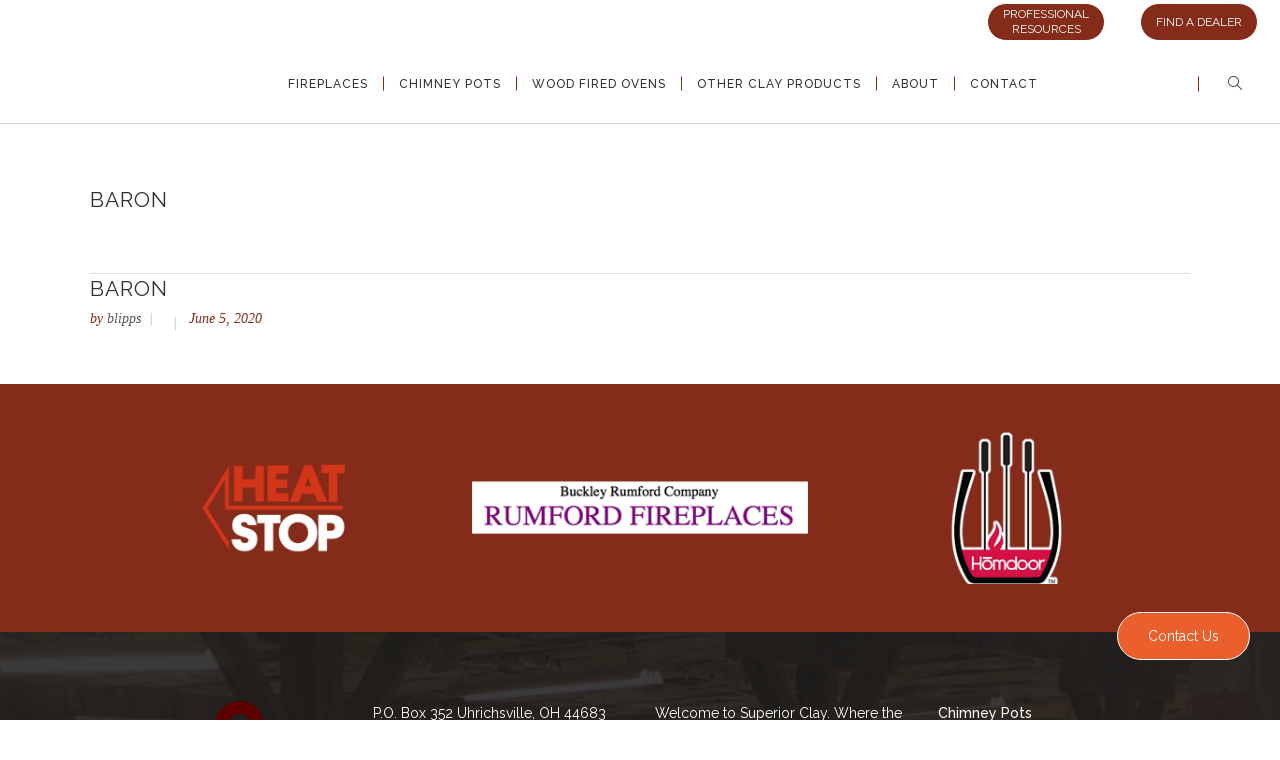

--- FILE ---
content_type: text/html; charset=UTF-8
request_url: https://www.superiorclay.com/pdflibrary/baron/
body_size: 22973
content:
<!DOCTYPE html>
<html lang="en-US" prefix="og: https://ogp.me/ns#">
<head>
    		<meta charset="UTF-8"/>
<script type="text/javascript">
/* <![CDATA[ */
var gform;gform||(document.addEventListener("gform_main_scripts_loaded",function(){gform.scriptsLoaded=!0}),document.addEventListener("gform/theme/scripts_loaded",function(){gform.themeScriptsLoaded=!0}),window.addEventListener("DOMContentLoaded",function(){gform.domLoaded=!0}),gform={domLoaded:!1,scriptsLoaded:!1,themeScriptsLoaded:!1,isFormEditor:()=>"function"==typeof InitializeEditor,callIfLoaded:function(o){return!(!gform.domLoaded||!gform.scriptsLoaded||!gform.themeScriptsLoaded&&!gform.isFormEditor()||(gform.isFormEditor()&&console.warn("The use of gform.initializeOnLoaded() is deprecated in the form editor context and will be removed in Gravity Forms 3.1."),o(),0))},initializeOnLoaded:function(o){gform.callIfLoaded(o)||(document.addEventListener("gform_main_scripts_loaded",()=>{gform.scriptsLoaded=!0,gform.callIfLoaded(o)}),document.addEventListener("gform/theme/scripts_loaded",()=>{gform.themeScriptsLoaded=!0,gform.callIfLoaded(o)}),window.addEventListener("DOMContentLoaded",()=>{gform.domLoaded=!0,gform.callIfLoaded(o)}))},hooks:{action:{},filter:{}},addAction:function(o,r,e,t){gform.addHook("action",o,r,e,t)},addFilter:function(o,r,e,t){gform.addHook("filter",o,r,e,t)},doAction:function(o){gform.doHook("action",o,arguments)},applyFilters:function(o){return gform.doHook("filter",o,arguments)},removeAction:function(o,r){gform.removeHook("action",o,r)},removeFilter:function(o,r,e){gform.removeHook("filter",o,r,e)},addHook:function(o,r,e,t,n){null==gform.hooks[o][r]&&(gform.hooks[o][r]=[]);var d=gform.hooks[o][r];null==n&&(n=r+"_"+d.length),gform.hooks[o][r].push({tag:n,callable:e,priority:t=null==t?10:t})},doHook:function(r,o,e){var t;if(e=Array.prototype.slice.call(e,1),null!=gform.hooks[r][o]&&((o=gform.hooks[r][o]).sort(function(o,r){return o.priority-r.priority}),o.forEach(function(o){"function"!=typeof(t=o.callable)&&(t=window[t]),"action"==r?t.apply(null,e):e[0]=t.apply(null,e)})),"filter"==r)return e[0]},removeHook:function(o,r,t,n){var e;null!=gform.hooks[o][r]&&(e=(e=gform.hooks[o][r]).filter(function(o,r,e){return!!(null!=n&&n!=o.tag||null!=t&&t!=o.priority)}),gform.hooks[o][r]=e)}});
/* ]]> */
</script>

		<link rel="profile" href="http://gmpg.org/xfn/11"/>
					<link rel="pingback" href="https://www.superiorclay.com/xmlrpc.php">
						<meta name="viewport" content="width=device-width,initial-scale=1,user-scalable=no">
		    <link rel="stylesheet" href="https://stackpath.bootstrapcdn.com/bootstrap/4.4.1/css/bootstrap.min.css" integrity="sha384-Vkoo8x4CGsO3+Hhxv8T/Q5PaXtkKtu6ug5TOeNV6gBiFeWPGFN9MuhOf23Q9Ifjh" crossorigin="anonymous">
    <link href="/wp-content/themes/ratio-child/assets/lightbox2-2.11.1/dist/css/lightbox.css" rel="stylesheet" />
    <script src="https://code.jquery.com/jquery-3.4.1.slim.min.js" integrity="sha384-J6qa4849blE2+poT4WnyKhv5vZF5SrPo0iEjwBvKU7imGFAV0wwj1yYfoRSJoZ+n" crossorigin="anonymous"></script>
    <script src="https://cdn.jsdelivr.net/npm/popper.js@1.16.0/dist/umd/popper.min.js" integrity="sha384-Q6E9RHvbIyZFJoft+2mJbHaEWldlvI9IOYy5n3zV9zzTtmI3UksdQRVvoxMfooAo" crossorigin="anonymous"></script>
    <script src="https://stackpath.bootstrapcdn.com/bootstrap/4.4.1/js/bootstrap.min.js" integrity="sha384-wfSDF2E50Y2D1uUdj0O3uMBJnjuUD4Ih7YwaYd1iqfktj0Uod8GCExl3Og8ifwB6" crossorigin="anonymous"></script>
    
    <!-- Global site tag (gtag.js) - Google Analytics -->
    <script async src="https://www.googletagmanager.com/gtag/js?id=UA-50563341-1"></script>
    <script>
      window.dataLayer = window.dataLayer || [];
      function gtag(){dataLayer.push(arguments);}
      gtag('js', new Date());
    
      gtag('config', 'UA-50563341-1');
    </script>
    
    <script type="application/javascript">var edgtCoreAjaxUrl = "https://www.superiorclay.com/wp-admin/admin-ajax.php"</script><script type="application/javascript">var EdgefAjaxUrl = "https://www.superiorclay.com/wp-admin/admin-ajax.php"</script>
            <script data-no-defer="1" data-ezscrex="false" data-cfasync="false" data-pagespeed-no-defer data-cookieconsent="ignore">
                var ctPublicFunctions = {"_ajax_nonce":"7a7d980037","_rest_nonce":"62509831d2","_ajax_url":"\/wp-admin\/admin-ajax.php","_rest_url":"https:\/\/www.superiorclay.com\/wp-json\/","data__cookies_type":"native","data__ajax_type":"admin_ajax","data__bot_detector_enabled":0,"data__frontend_data_log_enabled":1,"cookiePrefix":"","wprocket_detected":false,"host_url":"www.superiorclay.com","text__ee_click_to_select":"Click to select the whole data","text__ee_original_email":"The complete one is","text__ee_got_it":"Got it","text__ee_blocked":"Blocked","text__ee_cannot_connect":"Cannot connect","text__ee_cannot_decode":"Can not decode email. Unknown reason","text__ee_email_decoder":"CleanTalk email decoder","text__ee_wait_for_decoding":"The magic is on the way!","text__ee_decoding_process":"Please wait a few seconds while we decode the contact data."}
            </script>
        
            <script data-no-defer="1" data-ezscrex="false" data-cfasync="false" data-pagespeed-no-defer data-cookieconsent="ignore">
                var ctPublic = {"_ajax_nonce":"7a7d980037","settings__forms__check_internal":"0","settings__forms__check_external":"0","settings__forms__force_protection":0,"settings__forms__search_test":"1","settings__forms__wc_add_to_cart":0,"settings__data__bot_detector_enabled":0,"settings__sfw__anti_crawler":"0","blog_home":"https:\/\/www.superiorclay.com\/","pixel__setting":"0","pixel__enabled":false,"pixel__url":null,"data__email_check_before_post":1,"data__email_check_exist_post":0,"data__cookies_type":"native","data__key_is_ok":true,"data__visible_fields_required":true,"wl_brandname":"Anti-Spam by CleanTalk","wl_brandname_short":"CleanTalk","ct_checkjs_key":13876931,"emailEncoderPassKey":"1ad825d86bf6d0f51cfca2e9b18a5e51","bot_detector_forms_excluded":"W10=","advancedCacheExists":false,"varnishCacheExists":false,"wc_ajax_add_to_cart":true}
            </script>
        
<!-- Search Engine Optimization by Rank Math PRO - https://rankmath.com/ -->
<title>Baron - Superior Clay</title>
<meta name="robots" content="follow, index, max-snippet:-1, max-video-preview:-1, max-image-preview:large"/>
<link rel="canonical" href="https://www.superiorclay.com/pdflibrary/baron/" />
<meta property="og:locale" content="en_US" />
<meta property="og:type" content="article" />
<meta property="og:title" content="Baron - Superior Clay" />
<meta property="og:url" content="https://www.superiorclay.com/pdflibrary/baron/" />
<meta property="og:site_name" content="Superior Clay" />
<meta property="og:updated_time" content="2020-06-05T12:13:44+00:00" />
<meta property="og:image" content="https://www.superiorclay.com/wp-content/uploads/2020/06/footer-logo-e1592419387703.png" />
<meta property="og:image:secure_url" content="https://www.superiorclay.com/wp-content/uploads/2020/06/footer-logo-e1592419387703.png" />
<meta property="og:image:width" content="300" />
<meta property="og:image:height" content="202" />
<meta property="og:image:alt" content="Superior Clay" />
<meta property="og:image:type" content="image/png" />
<meta name="twitter:card" content="summary_large_image" />
<meta name="twitter:title" content="Baron - Superior Clay" />
<meta name="twitter:image" content="https://www.superiorclay.com/wp-content/uploads/2020/06/footer-logo-e1592419387703.png" />
<!-- /Rank Math WordPress SEO plugin -->

<link rel='dns-prefetch' href='//www.superiorclay.com' />
<link rel='dns-prefetch' href='//fonts.googleapis.com' />
<link rel="alternate" type="application/rss+xml" title="Superior Clay &raquo; Feed" href="https://www.superiorclay.com/feed/" />
<link rel="alternate" type="application/rss+xml" title="Superior Clay &raquo; Comments Feed" href="https://www.superiorclay.com/comments/feed/" />
<link rel="alternate" type="application/rss+xml" title="Superior Clay &raquo; Baron Comments Feed" href="https://www.superiorclay.com/pdflibrary/baron/feed/" />
<script type="text/javascript">
/* <![CDATA[ */
window._wpemojiSettings = {"baseUrl":"https:\/\/s.w.org\/images\/core\/emoji\/15.0.3\/72x72\/","ext":".png","svgUrl":"https:\/\/s.w.org\/images\/core\/emoji\/15.0.3\/svg\/","svgExt":".svg","source":{"concatemoji":"https:\/\/www.superiorclay.com\/wp-includes\/js\/wp-emoji-release.min.js?ver=ecb7229bd6eaf57d5ba025b3a1fe9650"}};
/*! This file is auto-generated */
!function(i,n){var o,s,e;function c(e){try{var t={supportTests:e,timestamp:(new Date).valueOf()};sessionStorage.setItem(o,JSON.stringify(t))}catch(e){}}function p(e,t,n){e.clearRect(0,0,e.canvas.width,e.canvas.height),e.fillText(t,0,0);var t=new Uint32Array(e.getImageData(0,0,e.canvas.width,e.canvas.height).data),r=(e.clearRect(0,0,e.canvas.width,e.canvas.height),e.fillText(n,0,0),new Uint32Array(e.getImageData(0,0,e.canvas.width,e.canvas.height).data));return t.every(function(e,t){return e===r[t]})}function u(e,t,n){switch(t){case"flag":return n(e,"\ud83c\udff3\ufe0f\u200d\u26a7\ufe0f","\ud83c\udff3\ufe0f\u200b\u26a7\ufe0f")?!1:!n(e,"\ud83c\uddfa\ud83c\uddf3","\ud83c\uddfa\u200b\ud83c\uddf3")&&!n(e,"\ud83c\udff4\udb40\udc67\udb40\udc62\udb40\udc65\udb40\udc6e\udb40\udc67\udb40\udc7f","\ud83c\udff4\u200b\udb40\udc67\u200b\udb40\udc62\u200b\udb40\udc65\u200b\udb40\udc6e\u200b\udb40\udc67\u200b\udb40\udc7f");case"emoji":return!n(e,"\ud83d\udc26\u200d\u2b1b","\ud83d\udc26\u200b\u2b1b")}return!1}function f(e,t,n){var r="undefined"!=typeof WorkerGlobalScope&&self instanceof WorkerGlobalScope?new OffscreenCanvas(300,150):i.createElement("canvas"),a=r.getContext("2d",{willReadFrequently:!0}),o=(a.textBaseline="top",a.font="600 32px Arial",{});return e.forEach(function(e){o[e]=t(a,e,n)}),o}function t(e){var t=i.createElement("script");t.src=e,t.defer=!0,i.head.appendChild(t)}"undefined"!=typeof Promise&&(o="wpEmojiSettingsSupports",s=["flag","emoji"],n.supports={everything:!0,everythingExceptFlag:!0},e=new Promise(function(e){i.addEventListener("DOMContentLoaded",e,{once:!0})}),new Promise(function(t){var n=function(){try{var e=JSON.parse(sessionStorage.getItem(o));if("object"==typeof e&&"number"==typeof e.timestamp&&(new Date).valueOf()<e.timestamp+604800&&"object"==typeof e.supportTests)return e.supportTests}catch(e){}return null}();if(!n){if("undefined"!=typeof Worker&&"undefined"!=typeof OffscreenCanvas&&"undefined"!=typeof URL&&URL.createObjectURL&&"undefined"!=typeof Blob)try{var e="postMessage("+f.toString()+"("+[JSON.stringify(s),u.toString(),p.toString()].join(",")+"));",r=new Blob([e],{type:"text/javascript"}),a=new Worker(URL.createObjectURL(r),{name:"wpTestEmojiSupports"});return void(a.onmessage=function(e){c(n=e.data),a.terminate(),t(n)})}catch(e){}c(n=f(s,u,p))}t(n)}).then(function(e){for(var t in e)n.supports[t]=e[t],n.supports.everything=n.supports.everything&&n.supports[t],"flag"!==t&&(n.supports.everythingExceptFlag=n.supports.everythingExceptFlag&&n.supports[t]);n.supports.everythingExceptFlag=n.supports.everythingExceptFlag&&!n.supports.flag,n.DOMReady=!1,n.readyCallback=function(){n.DOMReady=!0}}).then(function(){return e}).then(function(){var e;n.supports.everything||(n.readyCallback(),(e=n.source||{}).concatemoji?t(e.concatemoji):e.wpemoji&&e.twemoji&&(t(e.twemoji),t(e.wpemoji)))}))}((window,document),window._wpemojiSettings);
/* ]]> */
</script>
<link rel='stylesheet' id='twb-open-sans-css' href='https://fonts.googleapis.com/css?family=Open+Sans%3A300%2C400%2C500%2C600%2C700%2C800&#038;display=swap&#038;ver=ecb7229bd6eaf57d5ba025b3a1fe9650' type='text/css' media='all' />
<link rel='stylesheet' id='twbbwg-global-css' href='https://www.superiorclay.com/wp-content/plugins/photo-gallery/booster/assets/css/global.css?ver=1.0.0' type='text/css' media='all' />
<link rel='stylesheet' id='gforms_reset_css-css' href='https://www.superiorclay.com/wp-content/plugins/gravityforms/legacy/css/formreset.min.css?ver=2.9.25' type='text/css' media='all' />
<link rel='stylesheet' id='gforms_formsmain_css-css' href='https://www.superiorclay.com/wp-content/plugins/gravityforms/legacy/css/formsmain.min.css?ver=2.9.25' type='text/css' media='all' />
<link rel='stylesheet' id='gforms_ready_class_css-css' href='https://www.superiorclay.com/wp-content/plugins/gravityforms/legacy/css/readyclass.min.css?ver=2.9.25' type='text/css' media='all' />
<link rel='stylesheet' id='gforms_browsers_css-css' href='https://www.superiorclay.com/wp-content/plugins/gravityforms/legacy/css/browsers.min.css?ver=2.9.25' type='text/css' media='all' />
<style id='wp-emoji-styles-inline-css' type='text/css'>

	img.wp-smiley, img.emoji {
		display: inline !important;
		border: none !important;
		box-shadow: none !important;
		height: 1em !important;
		width: 1em !important;
		margin: 0 0.07em !important;
		vertical-align: -0.1em !important;
		background: none !important;
		padding: 0 !important;
	}
</style>
<link rel='stylesheet' id='wp-block-library-css' href='https://www.superiorclay.com/wp-includes/css/dist/block-library/style.min.css?ver=ecb7229bd6eaf57d5ba025b3a1fe9650' type='text/css' media='all' />
<style id='classic-theme-styles-inline-css' type='text/css'>
/*! This file is auto-generated */
.wp-block-button__link{color:#fff;background-color:#32373c;border-radius:9999px;box-shadow:none;text-decoration:none;padding:calc(.667em + 2px) calc(1.333em + 2px);font-size:1.125em}.wp-block-file__button{background:#32373c;color:#fff;text-decoration:none}
</style>
<style id='global-styles-inline-css' type='text/css'>
:root{--wp--preset--aspect-ratio--square: 1;--wp--preset--aspect-ratio--4-3: 4/3;--wp--preset--aspect-ratio--3-4: 3/4;--wp--preset--aspect-ratio--3-2: 3/2;--wp--preset--aspect-ratio--2-3: 2/3;--wp--preset--aspect-ratio--16-9: 16/9;--wp--preset--aspect-ratio--9-16: 9/16;--wp--preset--color--black: #000000;--wp--preset--color--cyan-bluish-gray: #abb8c3;--wp--preset--color--white: #ffffff;--wp--preset--color--pale-pink: #f78da7;--wp--preset--color--vivid-red: #cf2e2e;--wp--preset--color--luminous-vivid-orange: #ff6900;--wp--preset--color--luminous-vivid-amber: #fcb900;--wp--preset--color--light-green-cyan: #7bdcb5;--wp--preset--color--vivid-green-cyan: #00d084;--wp--preset--color--pale-cyan-blue: #8ed1fc;--wp--preset--color--vivid-cyan-blue: #0693e3;--wp--preset--color--vivid-purple: #9b51e0;--wp--preset--gradient--vivid-cyan-blue-to-vivid-purple: linear-gradient(135deg,rgba(6,147,227,1) 0%,rgb(155,81,224) 100%);--wp--preset--gradient--light-green-cyan-to-vivid-green-cyan: linear-gradient(135deg,rgb(122,220,180) 0%,rgb(0,208,130) 100%);--wp--preset--gradient--luminous-vivid-amber-to-luminous-vivid-orange: linear-gradient(135deg,rgba(252,185,0,1) 0%,rgba(255,105,0,1) 100%);--wp--preset--gradient--luminous-vivid-orange-to-vivid-red: linear-gradient(135deg,rgba(255,105,0,1) 0%,rgb(207,46,46) 100%);--wp--preset--gradient--very-light-gray-to-cyan-bluish-gray: linear-gradient(135deg,rgb(238,238,238) 0%,rgb(169,184,195) 100%);--wp--preset--gradient--cool-to-warm-spectrum: linear-gradient(135deg,rgb(74,234,220) 0%,rgb(151,120,209) 20%,rgb(207,42,186) 40%,rgb(238,44,130) 60%,rgb(251,105,98) 80%,rgb(254,248,76) 100%);--wp--preset--gradient--blush-light-purple: linear-gradient(135deg,rgb(255,206,236) 0%,rgb(152,150,240) 100%);--wp--preset--gradient--blush-bordeaux: linear-gradient(135deg,rgb(254,205,165) 0%,rgb(254,45,45) 50%,rgb(107,0,62) 100%);--wp--preset--gradient--luminous-dusk: linear-gradient(135deg,rgb(255,203,112) 0%,rgb(199,81,192) 50%,rgb(65,88,208) 100%);--wp--preset--gradient--pale-ocean: linear-gradient(135deg,rgb(255,245,203) 0%,rgb(182,227,212) 50%,rgb(51,167,181) 100%);--wp--preset--gradient--electric-grass: linear-gradient(135deg,rgb(202,248,128) 0%,rgb(113,206,126) 100%);--wp--preset--gradient--midnight: linear-gradient(135deg,rgb(2,3,129) 0%,rgb(40,116,252) 100%);--wp--preset--font-size--small: 13px;--wp--preset--font-size--medium: 20px;--wp--preset--font-size--large: 36px;--wp--preset--font-size--x-large: 42px;--wp--preset--spacing--20: 0.44rem;--wp--preset--spacing--30: 0.67rem;--wp--preset--spacing--40: 1rem;--wp--preset--spacing--50: 1.5rem;--wp--preset--spacing--60: 2.25rem;--wp--preset--spacing--70: 3.38rem;--wp--preset--spacing--80: 5.06rem;--wp--preset--shadow--natural: 6px 6px 9px rgba(0, 0, 0, 0.2);--wp--preset--shadow--deep: 12px 12px 50px rgba(0, 0, 0, 0.4);--wp--preset--shadow--sharp: 6px 6px 0px rgba(0, 0, 0, 0.2);--wp--preset--shadow--outlined: 6px 6px 0px -3px rgba(255, 255, 255, 1), 6px 6px rgba(0, 0, 0, 1);--wp--preset--shadow--crisp: 6px 6px 0px rgba(0, 0, 0, 1);}:where(.is-layout-flex){gap: 0.5em;}:where(.is-layout-grid){gap: 0.5em;}body .is-layout-flex{display: flex;}.is-layout-flex{flex-wrap: wrap;align-items: center;}.is-layout-flex > :is(*, div){margin: 0;}body .is-layout-grid{display: grid;}.is-layout-grid > :is(*, div){margin: 0;}:where(.wp-block-columns.is-layout-flex){gap: 2em;}:where(.wp-block-columns.is-layout-grid){gap: 2em;}:where(.wp-block-post-template.is-layout-flex){gap: 1.25em;}:where(.wp-block-post-template.is-layout-grid){gap: 1.25em;}.has-black-color{color: var(--wp--preset--color--black) !important;}.has-cyan-bluish-gray-color{color: var(--wp--preset--color--cyan-bluish-gray) !important;}.has-white-color{color: var(--wp--preset--color--white) !important;}.has-pale-pink-color{color: var(--wp--preset--color--pale-pink) !important;}.has-vivid-red-color{color: var(--wp--preset--color--vivid-red) !important;}.has-luminous-vivid-orange-color{color: var(--wp--preset--color--luminous-vivid-orange) !important;}.has-luminous-vivid-amber-color{color: var(--wp--preset--color--luminous-vivid-amber) !important;}.has-light-green-cyan-color{color: var(--wp--preset--color--light-green-cyan) !important;}.has-vivid-green-cyan-color{color: var(--wp--preset--color--vivid-green-cyan) !important;}.has-pale-cyan-blue-color{color: var(--wp--preset--color--pale-cyan-blue) !important;}.has-vivid-cyan-blue-color{color: var(--wp--preset--color--vivid-cyan-blue) !important;}.has-vivid-purple-color{color: var(--wp--preset--color--vivid-purple) !important;}.has-black-background-color{background-color: var(--wp--preset--color--black) !important;}.has-cyan-bluish-gray-background-color{background-color: var(--wp--preset--color--cyan-bluish-gray) !important;}.has-white-background-color{background-color: var(--wp--preset--color--white) !important;}.has-pale-pink-background-color{background-color: var(--wp--preset--color--pale-pink) !important;}.has-vivid-red-background-color{background-color: var(--wp--preset--color--vivid-red) !important;}.has-luminous-vivid-orange-background-color{background-color: var(--wp--preset--color--luminous-vivid-orange) !important;}.has-luminous-vivid-amber-background-color{background-color: var(--wp--preset--color--luminous-vivid-amber) !important;}.has-light-green-cyan-background-color{background-color: var(--wp--preset--color--light-green-cyan) !important;}.has-vivid-green-cyan-background-color{background-color: var(--wp--preset--color--vivid-green-cyan) !important;}.has-pale-cyan-blue-background-color{background-color: var(--wp--preset--color--pale-cyan-blue) !important;}.has-vivid-cyan-blue-background-color{background-color: var(--wp--preset--color--vivid-cyan-blue) !important;}.has-vivid-purple-background-color{background-color: var(--wp--preset--color--vivid-purple) !important;}.has-black-border-color{border-color: var(--wp--preset--color--black) !important;}.has-cyan-bluish-gray-border-color{border-color: var(--wp--preset--color--cyan-bluish-gray) !important;}.has-white-border-color{border-color: var(--wp--preset--color--white) !important;}.has-pale-pink-border-color{border-color: var(--wp--preset--color--pale-pink) !important;}.has-vivid-red-border-color{border-color: var(--wp--preset--color--vivid-red) !important;}.has-luminous-vivid-orange-border-color{border-color: var(--wp--preset--color--luminous-vivid-orange) !important;}.has-luminous-vivid-amber-border-color{border-color: var(--wp--preset--color--luminous-vivid-amber) !important;}.has-light-green-cyan-border-color{border-color: var(--wp--preset--color--light-green-cyan) !important;}.has-vivid-green-cyan-border-color{border-color: var(--wp--preset--color--vivid-green-cyan) !important;}.has-pale-cyan-blue-border-color{border-color: var(--wp--preset--color--pale-cyan-blue) !important;}.has-vivid-cyan-blue-border-color{border-color: var(--wp--preset--color--vivid-cyan-blue) !important;}.has-vivid-purple-border-color{border-color: var(--wp--preset--color--vivid-purple) !important;}.has-vivid-cyan-blue-to-vivid-purple-gradient-background{background: var(--wp--preset--gradient--vivid-cyan-blue-to-vivid-purple) !important;}.has-light-green-cyan-to-vivid-green-cyan-gradient-background{background: var(--wp--preset--gradient--light-green-cyan-to-vivid-green-cyan) !important;}.has-luminous-vivid-amber-to-luminous-vivid-orange-gradient-background{background: var(--wp--preset--gradient--luminous-vivid-amber-to-luminous-vivid-orange) !important;}.has-luminous-vivid-orange-to-vivid-red-gradient-background{background: var(--wp--preset--gradient--luminous-vivid-orange-to-vivid-red) !important;}.has-very-light-gray-to-cyan-bluish-gray-gradient-background{background: var(--wp--preset--gradient--very-light-gray-to-cyan-bluish-gray) !important;}.has-cool-to-warm-spectrum-gradient-background{background: var(--wp--preset--gradient--cool-to-warm-spectrum) !important;}.has-blush-light-purple-gradient-background{background: var(--wp--preset--gradient--blush-light-purple) !important;}.has-blush-bordeaux-gradient-background{background: var(--wp--preset--gradient--blush-bordeaux) !important;}.has-luminous-dusk-gradient-background{background: var(--wp--preset--gradient--luminous-dusk) !important;}.has-pale-ocean-gradient-background{background: var(--wp--preset--gradient--pale-ocean) !important;}.has-electric-grass-gradient-background{background: var(--wp--preset--gradient--electric-grass) !important;}.has-midnight-gradient-background{background: var(--wp--preset--gradient--midnight) !important;}.has-small-font-size{font-size: var(--wp--preset--font-size--small) !important;}.has-medium-font-size{font-size: var(--wp--preset--font-size--medium) !important;}.has-large-font-size{font-size: var(--wp--preset--font-size--large) !important;}.has-x-large-font-size{font-size: var(--wp--preset--font-size--x-large) !important;}
:where(.wp-block-post-template.is-layout-flex){gap: 1.25em;}:where(.wp-block-post-template.is-layout-grid){gap: 1.25em;}
:where(.wp-block-columns.is-layout-flex){gap: 2em;}:where(.wp-block-columns.is-layout-grid){gap: 2em;}
:root :where(.wp-block-pullquote){font-size: 1.5em;line-height: 1.6;}
</style>
<link rel='stylesheet' id='cleantalk-public-css-css' href='https://www.superiorclay.com/wp-content/plugins/cleantalk-spam-protect/css/cleantalk-public.min.css?ver=6.70.1_1766307688' type='text/css' media='all' />
<link rel='stylesheet' id='cleantalk-email-decoder-css-css' href='https://www.superiorclay.com/wp-content/plugins/cleantalk-spam-protect/css/cleantalk-email-decoder.min.css?ver=6.70.1_1766307688' type='text/css' media='all' />
<link rel='stylesheet' id='bwg_fonts-css' href='https://www.superiorclay.com/wp-content/plugins/photo-gallery/css/bwg-fonts/fonts.css?ver=0.0.1' type='text/css' media='all' />
<link rel='stylesheet' id='sumoselect-css' href='https://www.superiorclay.com/wp-content/plugins/photo-gallery/css/sumoselect.min.css?ver=3.4.6' type='text/css' media='all' />
<link rel='stylesheet' id='mCustomScrollbar-css' href='https://www.superiorclay.com/wp-content/plugins/photo-gallery/css/jquery.mCustomScrollbar.min.css?ver=3.1.5' type='text/css' media='all' />
<link rel='stylesheet' id='bwg_googlefonts-css' href='https://fonts.googleapis.com/css?family=Ubuntu&#038;subset=greek,latin,greek-ext,vietnamese,cyrillic-ext,latin-ext,cyrillic' type='text/css' media='all' />
<link rel='stylesheet' id='bwg_frontend-css' href='https://www.superiorclay.com/wp-content/plugins/photo-gallery/css/styles.min.css?ver=1.8.35' type='text/css' media='all' />
<link rel='stylesheet' id='rs-plugin-settings-css' href='https://www.superiorclay.com/wp-content/plugins/revslider/public/assets/css/rs6.css?ver=6.2.19' type='text/css' media='all' />
<style id='rs-plugin-settings-inline-css' type='text/css'>
#rs-demo-id {}
</style>
<link rel='stylesheet' id='wpsl-styles-css' href='https://www.superiorclay.com/wp-content/plugins/wp-store-locator/css/styles.min.css?ver=2.2.261' type='text/css' media='all' />
<link rel='stylesheet' id='ratio-edge-default-style-css' href='https://www.superiorclay.com/wp-content/themes/ratio/style.css?ver=ecb7229bd6eaf57d5ba025b3a1fe9650' type='text/css' media='all' />
<link rel='stylesheet' id='ratio-edge-child-style-css' href='https://www.superiorclay.com/wp-content/themes/ratio-child/style.css?ver=ecb7229bd6eaf57d5ba025b3a1fe9650' type='text/css' media='all' />
<link rel='stylesheet' id='ratio-edge-modules-plugins-css' href='https://www.superiorclay.com/wp-content/themes/ratio/assets/css/plugins.min.css?ver=ecb7229bd6eaf57d5ba025b3a1fe9650' type='text/css' media='all' />
<link rel='stylesheet' id='ratio-edge-modules-css' href='https://www.superiorclay.com/wp-content/themes/ratio/assets/css/modules.min.css?ver=ecb7229bd6eaf57d5ba025b3a1fe9650' type='text/css' media='all' />
<style id='ratio-edge-modules-inline-css' type='text/css'>
   
</style>
<link rel='stylesheet' id='ratio-edge-font_awesome-css' href='https://www.superiorclay.com/wp-content/themes/ratio/assets/css/font-awesome/css/font-awesome.min.css?ver=ecb7229bd6eaf57d5ba025b3a1fe9650' type='text/css' media='all' />
<link rel='stylesheet' id='ratio-edge-font_elegant-css' href='https://www.superiorclay.com/wp-content/themes/ratio/assets/css/elegant-icons/style.min.css?ver=ecb7229bd6eaf57d5ba025b3a1fe9650' type='text/css' media='all' />
<link rel='stylesheet' id='ratio-edge-ion_icons-css' href='https://www.superiorclay.com/wp-content/themes/ratio/assets/css/ion-icons/css/ionicons.min.css?ver=ecb7229bd6eaf57d5ba025b3a1fe9650' type='text/css' media='all' />
<link rel='stylesheet' id='ratio-edge-linea_icons-css' href='https://www.superiorclay.com/wp-content/themes/ratio/assets/css/linea-icons/style.css?ver=ecb7229bd6eaf57d5ba025b3a1fe9650' type='text/css' media='all' />
<link rel='stylesheet' id='ratio-edge-simple_line_icons-css' href='https://www.superiorclay.com/wp-content/themes/ratio/assets/css/simple-line-icons/simple-line-icons.css?ver=ecb7229bd6eaf57d5ba025b3a1fe9650' type='text/css' media='all' />
<link rel='stylesheet' id='ratio-edge-dripicons-css' href='https://www.superiorclay.com/wp-content/themes/ratio/assets/css/dripicons/dripicons.css?ver=ecb7229bd6eaf57d5ba025b3a1fe9650' type='text/css' media='all' />
<link rel='stylesheet' id='ratio-edge-ico_moon-css' href='https://www.superiorclay.com/wp-content/themes/ratio/assets/css/icomoon/css/icomoon.css?ver=ecb7229bd6eaf57d5ba025b3a1fe9650' type='text/css' media='all' />
<link rel='stylesheet' id='ratio-edge-blog-css' href='https://www.superiorclay.com/wp-content/themes/ratio/assets/css/blog.min.css?ver=ecb7229bd6eaf57d5ba025b3a1fe9650' type='text/css' media='all' />
<link rel='stylesheet' id='mediaelement-css' href='https://www.superiorclay.com/wp-includes/js/mediaelement/mediaelementplayer-legacy.min.css?ver=4.2.17' type='text/css' media='all' />
<link rel='stylesheet' id='wp-mediaelement-css' href='https://www.superiorclay.com/wp-includes/js/mediaelement/wp-mediaelement.min.css?ver=ecb7229bd6eaf57d5ba025b3a1fe9650' type='text/css' media='all' />
<link rel='stylesheet' id='ratio-edge-modules-responsive-css' href='https://www.superiorclay.com/wp-content/themes/ratio/assets/css/modules-responsive.min.css?ver=ecb7229bd6eaf57d5ba025b3a1fe9650' type='text/css' media='all' />
<link rel='stylesheet' id='ratio-edge-blog-responsive-css' href='https://www.superiorclay.com/wp-content/themes/ratio/assets/css/blog-responsive.min.css?ver=ecb7229bd6eaf57d5ba025b3a1fe9650' type='text/css' media='all' />
<link rel='stylesheet' id='ratio-edge-style-dynamic-responsive-css' href='https://www.superiorclay.com/wp-content/themes/ratio/assets/css/style_dynamic_responsive.css?ver=1603039363' type='text/css' media='all' />
<link rel='stylesheet' id='ratio-edge-style-dynamic-css' href='https://www.superiorclay.com/wp-content/themes/ratio/assets/css/style_dynamic.css?ver=1603039363' type='text/css' media='all' />
<link rel='stylesheet' id='js_composer_front-css' href='https://www.superiorclay.com/wp-content/plugins/js_composer/assets/css/js_composer.min.css?ver=6.4.1' type='text/css' media='all' />
<link rel='stylesheet' id='ratio-edge-google-fonts-css' href='https://fonts.googleapis.com/css?family=Open+Sans%3A100%2C100italic%2C200%2C200italic%2C300%2C300italic%2C400%2C400italic%2C500%2C500italic%2C600%2C600italic%2C700%2C700italic%2C800%2C800italic%2C900%2C900italic%7CRoboto%3A100%2C100italic%2C200%2C200italic%2C300%2C300italic%2C400%2C400italic%2C500%2C500italic%2C600%2C600italic%2C700%2C700italic%2C800%2C800italic%2C900%2C900italic&#038;subset=latin%2Clatin-ext&#038;ver=1.0.0' type='text/css' media='all' />
<link rel='stylesheet' id='select2-css' href='https://www.superiorclay.com/wp-content/plugins/gp-nested-forms/css/select2.min.css?ver=4.0.3' type='text/css' media='all' />
<link rel='stylesheet' id='ratio-core-dashboard-style-css' href='https://www.superiorclay.com/wp-content/plugins/edge-cpt/core-dashboard/assets/css/core-dashboard.min.css?ver=ecb7229bd6eaf57d5ba025b3a1fe9650' type='text/css' media='all' />
<script type="text/javascript" src="https://www.superiorclay.com/wp-includes/js/jquery/jquery.min.js?ver=3.7.1" id="jquery-core-js"></script>
<script type="text/javascript" src="https://www.superiorclay.com/wp-includes/js/jquery/jquery-migrate.min.js?ver=3.4.1" id="jquery-migrate-js"></script>
<script type="text/javascript" src="https://www.superiorclay.com/wp-content/plugins/photo-gallery/booster/assets/js/circle-progress.js?ver=1.2.2" id="twbbwg-circle-js"></script>
<script type="text/javascript" id="twbbwg-global-js-extra">
/* <![CDATA[ */
var twb = {"nonce":"04ef010ee2","ajax_url":"https:\/\/www.superiorclay.com\/wp-admin\/admin-ajax.php","plugin_url":"https:\/\/www.superiorclay.com\/wp-content\/plugins\/photo-gallery\/booster","href":"https:\/\/www.superiorclay.com\/wp-admin\/admin.php?page=twbbwg_photo-gallery"};
var twb = {"nonce":"04ef010ee2","ajax_url":"https:\/\/www.superiorclay.com\/wp-admin\/admin-ajax.php","plugin_url":"https:\/\/www.superiorclay.com\/wp-content\/plugins\/photo-gallery\/booster","href":"https:\/\/www.superiorclay.com\/wp-admin\/admin.php?page=twbbwg_photo-gallery"};
/* ]]> */
</script>
<script type="text/javascript" src="https://www.superiorclay.com/wp-content/plugins/photo-gallery/booster/assets/js/global.js?ver=1.0.0" id="twbbwg-global-js"></script>
<script type="text/javascript" defer='defer' src="https://www.superiorclay.com/wp-content/plugins/gravityforms/js/jquery.json.min.js?ver=2.9.25" id="gform_json-js"></script>
<script type="text/javascript" id="gform_gravityforms-js-extra">
/* <![CDATA[ */
var gf_global = {"gf_currency_config":{"name":"U.S. Dollar","symbol_left":"$","symbol_right":"","symbol_padding":"","thousand_separator":",","decimal_separator":".","decimals":2,"code":"USD"},"base_url":"https:\/\/www.superiorclay.com\/wp-content\/plugins\/gravityforms","number_formats":[],"spinnerUrl":"https:\/\/www.superiorclay.com\/wp-content\/plugins\/gravityforms\/images\/spinner.svg","version_hash":"4f9ade4a393218d07ec66f962870071f","strings":{"newRowAdded":"New row added.","rowRemoved":"Row removed","formSaved":"The form has been saved.  The content contains the link to return and complete the form."}};
var gform_i18n = {"datepicker":{"days":{"monday":"Mo","tuesday":"Tu","wednesday":"We","thursday":"Th","friday":"Fr","saturday":"Sa","sunday":"Su"},"months":{"january":"January","february":"February","march":"March","april":"April","may":"May","june":"June","july":"July","august":"August","september":"September","october":"October","november":"November","december":"December"},"firstDay":1,"iconText":"Select date"}};
var gf_legacy_multi = {"2":"1"};
var gform_gravityforms = {"strings":{"invalid_file_extension":"This type of file is not allowed. Must be one of the following:","delete_file":"Delete this file","in_progress":"in progress","file_exceeds_limit":"File exceeds size limit","illegal_extension":"This type of file is not allowed.","max_reached":"Maximum number of files reached","unknown_error":"There was a problem while saving the file on the server","currently_uploading":"Please wait for the uploading to complete","cancel":"Cancel","cancel_upload":"Cancel this upload","cancelled":"Cancelled","error":"Error","message":"Message"},"vars":{"images_url":"https:\/\/www.superiorclay.com\/wp-content\/plugins\/gravityforms\/images"}};
/* ]]> */
</script>
<script type="text/javascript" defer='defer' src="https://www.superiorclay.com/wp-content/plugins/gravityforms/js/gravityforms.min.js?ver=2.9.25" id="gform_gravityforms-js"></script>
<script type="text/javascript" defer='defer' src="https://www.superiorclay.com/wp-content/plugins/gravityforms/assets/js/dist/utils.min.js?ver=48a3755090e76a154853db28fc254681" id="gform_gravityforms_utils-js"></script>
<script type="text/javascript" src="https://www.superiorclay.com/wp-content/plugins/cleantalk-spam-protect/js/apbct-public-bundle_gathering.min.js?ver=6.70.1_1766307688" id="apbct-public-bundle_gathering.min-js-js"></script>
<script type="text/javascript" src="https://www.superiorclay.com/wp-content/plugins/photo-gallery/js/jquery.sumoselect.min.js?ver=3.4.6" id="sumoselect-js"></script>
<script type="text/javascript" src="https://www.superiorclay.com/wp-content/plugins/photo-gallery/js/tocca.min.js?ver=2.0.9" id="bwg_mobile-js"></script>
<script type="text/javascript" src="https://www.superiorclay.com/wp-content/plugins/photo-gallery/js/jquery.mCustomScrollbar.concat.min.js?ver=3.1.5" id="mCustomScrollbar-js"></script>
<script type="text/javascript" src="https://www.superiorclay.com/wp-content/plugins/photo-gallery/js/jquery.fullscreen.min.js?ver=0.6.0" id="jquery-fullscreen-js"></script>
<script type="text/javascript" id="bwg_frontend-js-extra">
/* <![CDATA[ */
var bwg_objectsL10n = {"bwg_field_required":"field is required.","bwg_mail_validation":"This is not a valid email address.","bwg_search_result":"There are no images matching your search.","bwg_select_tag":"Select Tag","bwg_order_by":"Order By","bwg_search":"Search","bwg_show_ecommerce":"Show Ecommerce","bwg_hide_ecommerce":"Hide Ecommerce","bwg_show_comments":"Show Comments","bwg_hide_comments":"Hide Comments","bwg_restore":"Restore","bwg_maximize":"Maximize","bwg_fullscreen":"Fullscreen","bwg_exit_fullscreen":"Exit Fullscreen","bwg_search_tag":"SEARCH...","bwg_tag_no_match":"No tags found","bwg_all_tags_selected":"All tags selected","bwg_tags_selected":"tags selected","play":"Play","pause":"Pause","is_pro":"","bwg_play":"Play","bwg_pause":"Pause","bwg_hide_info":"Hide info","bwg_show_info":"Show info","bwg_hide_rating":"Hide rating","bwg_show_rating":"Show rating","ok":"Ok","cancel":"Cancel","select_all":"Select all","lazy_load":"0","lazy_loader":"https:\/\/www.superiorclay.com\/wp-content\/plugins\/photo-gallery\/images\/ajax_loader.png","front_ajax":"0","bwg_tag_see_all":"see all tags","bwg_tag_see_less":"see less tags"};
/* ]]> */
</script>
<script type="text/javascript" src="https://www.superiorclay.com/wp-content/plugins/photo-gallery/js/scripts.min.js?ver=1.8.35" id="bwg_frontend-js"></script>
<script type="text/javascript" src="https://www.superiorclay.com/wp-content/plugins/revslider/public/assets/js/rbtools.min.js?ver=6.2.19" id="tp-tools-js"></script>
<script type="text/javascript" src="https://www.superiorclay.com/wp-content/plugins/revslider/public/assets/js/rs6.min.js?ver=6.2.19" id="revmin-js"></script>
<script type="text/javascript" src="https://www.superiorclay.com/wp-content/themes/ratio-child/assets/js/superior.js?ver=ecb7229bd6eaf57d5ba025b3a1fe9650" id="custom-jquery-js"></script>
<link rel="https://api.w.org/" href="https://www.superiorclay.com/wp-json/" /><link rel="EditURI" type="application/rsd+xml" title="RSD" href="https://www.superiorclay.com/xmlrpc.php?rsd" />

<link rel='shortlink' href='https://www.superiorclay.com/?p=11458' />
<link rel="alternate" title="oEmbed (JSON)" type="application/json+oembed" href="https://www.superiorclay.com/wp-json/oembed/1.0/embed?url=https%3A%2F%2Fwww.superiorclay.com%2Fpdflibrary%2Fbaron%2F" />
<link rel="alternate" title="oEmbed (XML)" type="text/xml+oembed" href="https://www.superiorclay.com/wp-json/oembed/1.0/embed?url=https%3A%2F%2Fwww.superiorclay.com%2Fpdflibrary%2Fbaron%2F&#038;format=xml" />
<script type="text/javascript">
(function(url){
	if(/(?:Chrome\/26\.0\.1410\.63 Safari\/537\.31|WordfenceTestMonBot)/.test(navigator.userAgent)){ return; }
	var addEvent = function(evt, handler) {
		if (window.addEventListener) {
			document.addEventListener(evt, handler, false);
		} else if (window.attachEvent) {
			document.attachEvent('on' + evt, handler);
		}
	};
	var removeEvent = function(evt, handler) {
		if (window.removeEventListener) {
			document.removeEventListener(evt, handler, false);
		} else if (window.detachEvent) {
			document.detachEvent('on' + evt, handler);
		}
	};
	var evts = 'contextmenu dblclick drag dragend dragenter dragleave dragover dragstart drop keydown keypress keyup mousedown mousemove mouseout mouseover mouseup mousewheel scroll'.split(' ');
	var logHuman = function() {
		if (window.wfLogHumanRan) { return; }
		window.wfLogHumanRan = true;
		var wfscr = document.createElement('script');
		wfscr.type = 'text/javascript';
		wfscr.async = true;
		wfscr.src = url + '&r=' + Math.random();
		(document.getElementsByTagName('head')[0]||document.getElementsByTagName('body')[0]).appendChild(wfscr);
		for (var i = 0; i < evts.length; i++) {
			removeEvent(evts[i], logHuman);
		}
	};
	for (var i = 0; i < evts.length; i++) {
		addEvent(evts[i], logHuman);
	}
})('//www.superiorclay.com/?wordfence_lh=1&hid=56B5DD776B73A06C0944FD344CCDFEF3');
</script><meta name="generator" content="Powered by WPBakery Page Builder - drag and drop page builder for WordPress."/>
<meta name="generator" content="Powered by Slider Revolution 6.2.19 - responsive, Mobile-Friendly Slider Plugin for WordPress with comfortable drag and drop interface." />
<link rel="icon" href="https://www.superiorclay.com/wp-content/uploads/2020/04/SuperiorClayFavicon.png" sizes="32x32" />
<link rel="icon" href="https://www.superiorclay.com/wp-content/uploads/2020/04/SuperiorClayFavicon.png" sizes="192x192" />
<link rel="apple-touch-icon" href="https://www.superiorclay.com/wp-content/uploads/2020/04/SuperiorClayFavicon.png" />
<meta name="msapplication-TileImage" content="https://www.superiorclay.com/wp-content/uploads/2020/04/SuperiorClayFavicon.png" />
<script type="text/javascript">function setREVStartSize(e){
			//window.requestAnimationFrame(function() {				 
				window.RSIW = window.RSIW===undefined ? window.innerWidth : window.RSIW;	
				window.RSIH = window.RSIH===undefined ? window.innerHeight : window.RSIH;	
				try {								
					var pw = document.getElementById(e.c).parentNode.offsetWidth,
						newh;
					pw = pw===0 || isNaN(pw) ? window.RSIW : pw;
					e.tabw = e.tabw===undefined ? 0 : parseInt(e.tabw);
					e.thumbw = e.thumbw===undefined ? 0 : parseInt(e.thumbw);
					e.tabh = e.tabh===undefined ? 0 : parseInt(e.tabh);
					e.thumbh = e.thumbh===undefined ? 0 : parseInt(e.thumbh);
					e.tabhide = e.tabhide===undefined ? 0 : parseInt(e.tabhide);
					e.thumbhide = e.thumbhide===undefined ? 0 : parseInt(e.thumbhide);
					e.mh = e.mh===undefined || e.mh=="" || e.mh==="auto" ? 0 : parseInt(e.mh,0);		
					if(e.layout==="fullscreen" || e.l==="fullscreen") 						
						newh = Math.max(e.mh,window.RSIH);					
					else{					
						e.gw = Array.isArray(e.gw) ? e.gw : [e.gw];
						for (var i in e.rl) if (e.gw[i]===undefined || e.gw[i]===0) e.gw[i] = e.gw[i-1];					
						e.gh = e.el===undefined || e.el==="" || (Array.isArray(e.el) && e.el.length==0)? e.gh : e.el;
						e.gh = Array.isArray(e.gh) ? e.gh : [e.gh];
						for (var i in e.rl) if (e.gh[i]===undefined || e.gh[i]===0) e.gh[i] = e.gh[i-1];
											
						var nl = new Array(e.rl.length),
							ix = 0,						
							sl;					
						e.tabw = e.tabhide>=pw ? 0 : e.tabw;
						e.thumbw = e.thumbhide>=pw ? 0 : e.thumbw;
						e.tabh = e.tabhide>=pw ? 0 : e.tabh;
						e.thumbh = e.thumbhide>=pw ? 0 : e.thumbh;					
						for (var i in e.rl) nl[i] = e.rl[i]<window.RSIW ? 0 : e.rl[i];
						sl = nl[0];									
						for (var i in nl) if (sl>nl[i] && nl[i]>0) { sl = nl[i]; ix=i;}															
						var m = pw>(e.gw[ix]+e.tabw+e.thumbw) ? 1 : (pw-(e.tabw+e.thumbw)) / (e.gw[ix]);					
						newh =  (e.gh[ix] * m) + (e.tabh + e.thumbh);
					}				
					if(window.rs_init_css===undefined) window.rs_init_css = document.head.appendChild(document.createElement("style"));					
					document.getElementById(e.c).height = newh+"px";
					window.rs_init_css.innerHTML += "#"+e.c+"_wrapper { height: "+newh+"px }";				
				} catch(e){
					console.log("Failure at Presize of Slider:" + e)
				}					   
			//});
		  };</script>
		<style type="text/css" id="wp-custom-css">
			.header-background {
	width: fit-content;
	margin: auto;
	background-color: #B24518;
	padding: 10px;
	margin-top: -118px;
	position: relative;
	z-index: 2;
}

.header-background-inner {
	width: fit-content
}

.header-background-inner h2 {
	font-size: 46px !important;
	color: #fff !important;
	padding: 20px 35px !important;
	border: 1px solid #fff !important;
}

.sub-heading {
	background-color: #852B1A;
	text-align: center;
	padding-top: 20px;
	padding-bottom: 20px;
}

.sub-heading p {
	color: #fff;
	font-size: 26px;
	width: 800px;
	margin: auto;
	line-height: 34px;
	margin-bottom: 0;
	font-weight: 300;
}

.paragraph-content {
	text-align: center;
	padding-left: 75px;
	padding-right: 75px;
}

.wood-fired-bottom-images {
	margin-bottom: 75px !important;
}

.wood-oven-bottom-images {
	text-align: center;
}


.wood-oven-bottom-images a {
	color: #852B1A;
	text-transform: uppercase;
	font-weight: bold;
	margin-top: 10px !important;
	display: block !important;
	padding-left: 15px;
	padding-right: 15px;
}

.btn-center {
	width: fit-content;
  display: block;
}		</style>
		<noscript><style> .wpb_animate_when_almost_visible { opacity: 1; }</style></noscript></head>

<body class="pdflibrary-template-default single single-pdflibrary postid-11458 edgt-core-1.3 ratio child-child-ver-1.1.1 ratio-ver-2.2  edgtf-blog-installed edgtf-header-standard edgtf-sticky-header-on-scroll-up edgtf-default-mobile-header edgtf-sticky-up-mobile-header edgtf-dropdown-default edgtf-search-covers-header edgtf-side-menu-slide-from-right wpb-js-composer js-comp-ver-6.4.1 vc_responsive">
<section class="edgtf-side-menu right">
		</section>
<div class="edgtf-wrapper">
    <div class="edgtf-wrapper-inner">
        

<div class="edgtf-top-bar">
    		        <div class="edgtf-vertical-align-containers edgtf-50-50">
            <div class="edgtf-position-left">
                <div class="edgtf-position-left-inner">
                                    </div>
            </div>
                        <div class="edgtf-position-right">
                <div class="edgtf-position-right-inner">
                                            <div id="custom_html-2" class="widget_text widget widget_custom_html edgtf-top-bar-widget"><div class="textwidget custom-html-widget"><a class="header-top-links header-top-link-left" href="/professional-resources/">PROFESSIONAL <br> RESOURCES</a>
<a class="header-top-links header-top-link-right" href="/dealers/">FIND A DEALER</a></div></div>                                    </div>
            </div>
        </div>
    </div>



<header class="edgtf-page-header">
        <div class="edgtf-menu-area" style=";">
        			<form action="https://www.superiorclay.com/" class="edgtf-search-cover" method="get">
		<div class="edgtf-container">
		<div class="edgtf-container-inner clearfix">
						<div class="edgtf-form-holder-outer">
				<div class="edgtf-form-holder">
					<div class="edgtf-form-holder-inner">
						<input type="text" placeholder="Start typing here..." name="s" class="edgt_search_field" autocomplete="off" />
						<div class="edgtf-search-close">
							<a href="javascript:void(0)" >
								<div class="edgtf-search-close-lines">
									<div class="edgtf-line-1"></div>
									<div class="edgtf-line-2"></div>
								</div>
							</a>
						</div>
					</div>
				</div>
			</div>
					</div>
	</div>
	</form>            <div class="edgtf-vertical-align-containers">
                <div class="edgtf-position-left">
                    <div class="edgtf-position-left-inner">
                        
<div class="edgtf-logo-wrapper">
    <a href="https://www.superiorclay.com/" style="height: 26px;">
        <img class="edgtf-normal-logo" src="https://www.superiorclay.com/wp-content/uploads/2020/03/SuperiorClayLogo_Horz_Wht.png" alt="logo"/>
        <img class="edgtf-dark-logo" src="https://www.superiorclay.com/wp-content/uploads/2020/03/SuperiorClayLogo_Horz_Wht.png" alt="dark logoo"/>        <img class="edgtf-light-logo" src="https://www.superiorclay.com/wp-content/uploads/2020/03/SuperiorClayLogo_Horz_Wht.png" alt="light logo"/>    </a>
</div>

                    </div>
                </div>
                <div class="edgtf-position-right">
                    <div class="edgtf-position-right-inner">
                        
<nav class="edgtf-main-menu edgtf-drop-down edgtf-default-nav">
    <ul id="menu-new-main-menu" class="clearfix"><li id="nav-menu-item-7646" class="menu-item menu-item-type-post_type menu-item-object-page menu-item-has-children edgtf-has-sub edgtf-menu-narrow edgtf-wide-background"><a href="https://www.superiorclay.com/fireplaces/"><span class="edgtf-item-outer"><span class="edgtf-item-inner"><span class="edgtf-item-text">Fireplaces</span></span><span class="plus"></span></span></a>
<div class="edgtf-menu-second"><div class="edgtf-menu-inner"><ul>
	<li id="nav-menu-item-7674" class="menu-item menu-item-type-post_type menu-item-object-page"><a href="https://www.superiorclay.com/fireplaces/rumford-fireboxes/"><span class="edgtf-item-outer"><span class="edgtf-item-inner"><span class="edgtf-item-text">Rumford Fireplaces</span></span></span><span class="plus"></span></a></li>
	<li id="nav-menu-item-7673" class="menu-item menu-item-type-post_type menu-item-object-page"><a href="https://www.superiorclay.com/fireplaces/standard/"><span class="edgtf-item-outer"><span class="edgtf-item-inner"><span class="edgtf-item-text">Standard Fireplaces</span></span></span><span class="plus"></span></a></li>
	<li id="nav-menu-item-7697" class="menu-item menu-item-type-post_type menu-item-object-page"><a href="https://www.superiorclay.com/fireplaces/herringbone-fireboxes/"><span class="edgtf-item-outer"><span class="edgtf-item-inner"><span class="edgtf-item-text">Herringbone Fireplaces</span></span></span><span class="plus"></span></a></li>
	<li id="nav-menu-item-7718" class="menu-item menu-item-type-post_type menu-item-object-page"><a href="https://www.superiorclay.com/fireplaces/maintenance/"><span class="edgtf-item-outer"><span class="edgtf-item-inner"><span class="edgtf-item-text">Fireplace Maintenance</span></span></span><span class="plus"></span></a></li>
	<li id="nav-menu-item-9880" class="menu-item menu-item-type-post_type menu-item-object-page"><a href="https://www.superiorclay.com/fireplaces/rumford-gallery/"><span class="edgtf-item-outer"><span class="edgtf-item-inner"><span class="edgtf-item-text">Rumford Gallery</span></span></span><span class="plus"></span></a></li>
	<li id="nav-menu-item-9879" class="menu-item menu-item-type-post_type menu-item-object-page"><a href="https://www.superiorclay.com/fireplaces/outdoor-rumford-gallery/"><span class="edgtf-item-outer"><span class="edgtf-item-inner"><span class="edgtf-item-text">Outdoor Rumford Gallery</span></span></span><span class="plus"></span></a></li>
	<li id="nav-menu-item-9878" class="menu-item menu-item-type-post_type menu-item-object-page"><a href="https://www.superiorclay.com/fireplaces/herringbone-gallery/"><span class="edgtf-item-outer"><span class="edgtf-item-inner"><span class="edgtf-item-text">Herringbone Gallery</span></span></span><span class="plus"></span></a></li>
	<li id="nav-menu-item-9939" class="menu-item menu-item-type-post_type menu-item-object-page"><a href="https://www.superiorclay.com/fireplaces/tall-rumfords-modded-rumfords/"><span class="edgtf-item-outer"><span class="edgtf-item-inner"><span class="edgtf-item-text">Tall &#038; Modified Rumfords</span></span></span><span class="plus"></span></a></li>
	<li id="nav-menu-item-9994" class="menu-item menu-item-type-post_type menu-item-object-page"><a href="https://www.superiorclay.com/fireplaces/rumford-plans-instructions/"><span class="edgtf-item-outer"><span class="edgtf-item-inner"><span class="edgtf-item-text">Rumford Plans and Instructions</span></span></span><span class="plus"></span></a></li>
	<li id="nav-menu-item-10029" class="menu-item menu-item-type-post_type menu-item-object-page"><a href="https://www.superiorclay.com/fireplaces/clay-flue-liners/"><span class="edgtf-item-outer"><span class="edgtf-item-inner"><span class="edgtf-item-text">Clay Flue Liners</span></span></span><span class="plus"></span></a></li>
</ul></div></div>
</li>
<li id="nav-menu-item-7866" class="menu-item menu-item-type-post_type menu-item-object-page menu-item-has-children edgtf-has-sub edgtf-menu-narrow edgtf-wide-background"><a href="https://www.superiorclay.com/chimney-pots/"><span class="edgtf-item-outer"><span class="edgtf-item-inner"><span class="edgtf-item-text">Chimney Pots</span></span><span class="plus"></span></span></a>
<div class="edgtf-menu-second"><div class="edgtf-menu-inner"><ul>
	<li id="nav-menu-item-7757" class="menu-item menu-item-type-post_type menu-item-object-page"><a href="https://www.superiorclay.com/chimney-pots/gallery/"><span class="edgtf-item-outer"><span class="edgtf-item-inner"><span class="edgtf-item-text">Chimney Pots Gallery</span></span></span><span class="plus"></span></a></li>
	<li id="nav-menu-item-7842" class="menu-item menu-item-type-post_type menu-item-object-page"><a href="https://www.superiorclay.com/chimney-pots/glazed/"><span class="edgtf-item-outer"><span class="edgtf-item-inner"><span class="edgtf-item-text">Glazed Chimney Pots</span></span></span><span class="plus"></span></a></li>
	<li id="nav-menu-item-7841" class="menu-item menu-item-type-post_type menu-item-object-page"><a href="https://www.superiorclay.com/chimney-pots/custom/"><span class="edgtf-item-outer"><span class="edgtf-item-inner"><span class="edgtf-item-text">Custom Chimney Pots</span></span></span><span class="plus"></span></a></li>
	<li id="nav-menu-item-14845" class="menu-item menu-item-type-post_type menu-item-object-page"><a href="https://www.superiorclay.com/chimney-pots/rain-guard-gallery/"><span class="edgtf-item-outer"><span class="edgtf-item-inner"><span class="edgtf-item-text">Rain Guards</span></span></span><span class="plus"></span></a></li>
	<li id="nav-menu-item-7852" class="menu-item menu-item-type-post_type menu-item-object-page"><a href="https://www.superiorclay.com/chimney-pots/faq/"><span class="edgtf-item-outer"><span class="edgtf-item-inner"><span class="edgtf-item-text">Chimney Pots FAQ</span></span></span><span class="plus"></span></a></li>
	<li id="nav-menu-item-10034" class="menu-item menu-item-type-post_type menu-item-object-page"><a href="https://www.superiorclay.com/chimney-pots/selecting/"><span class="edgtf-item-outer"><span class="edgtf-item-inner"><span class="edgtf-item-text">Selecting Chimney Pots</span></span></span><span class="plus"></span></a></li>
	<li id="nav-menu-item-10039" class="menu-item menu-item-type-post_type menu-item-object-page"><a href="https://www.superiorclay.com/chimney-pots/specifications/"><span class="edgtf-item-outer"><span class="edgtf-item-inner"><span class="edgtf-item-text">Chimney Pots Specifications</span></span></span><span class="plus"></span></a></li>
	<li id="nav-menu-item-10045" class="menu-item menu-item-type-post_type menu-item-object-page"><a href="https://www.superiorclay.com/chimney-pots/installing/"><span class="edgtf-item-outer"><span class="edgtf-item-inner"><span class="edgtf-item-text">Installing Chimney Pots</span></span></span><span class="plus"></span></a></li>
</ul></div></div>
</li>
<li id="nav-menu-item-10049" class="menu-item menu-item-type-post_type menu-item-object-page menu-item-has-children edgtf-has-sub edgtf-menu-narrow edgtf-wide-background"><a href="https://www.superiorclay.com/wood-fired-ovens/"><span class="edgtf-item-outer"><span class="edgtf-item-inner"><span class="edgtf-item-text">Wood Fired Ovens</span></span><span class="plus"></span></span></a>
<div class="edgtf-menu-second"><div class="edgtf-menu-inner"><ul>
	<li id="nav-menu-item-10548" class="menu-item menu-item-type-post_type menu-item-object-page"><a href="https://www.superiorclay.com/wood-fired-ovens/gallery/"><span class="edgtf-item-outer"><span class="edgtf-item-inner"><span class="edgtf-item-text">Wood Fired Oven Gallery</span></span></span><span class="plus"></span></a></li>
	<li id="nav-menu-item-12788" class="menu-item menu-item-type-post_type menu-item-object-page"><a href="https://www.superiorclay.com/wood-fired-ovens/oven-instructions/"><span class="edgtf-item-outer"><span class="edgtf-item-inner"><span class="edgtf-item-text">Wood Fired Oven Instructions</span></span></span><span class="plus"></span></a></li>
	<li id="nav-menu-item-12750" class="menu-item menu-item-type-post_type menu-item-object-page"><a href="https://www.superiorclay.com/wood-fired-ovens/oven-components/"><span class="edgtf-item-outer"><span class="edgtf-item-inner"><span class="edgtf-item-text">Oven Components and Sizes</span></span></span><span class="plus"></span></a></li>
	<li id="nav-menu-item-10559" class="menu-item menu-item-type-post_type menu-item-object-page"><a href="https://www.superiorclay.com/wood-fired-ovens/using/"><span class="edgtf-item-outer"><span class="edgtf-item-inner"><span class="edgtf-item-text">Using Your Oven</span></span></span><span class="plus"></span></a></li>
	<li id="nav-menu-item-10593" class="menu-item menu-item-type-post_type menu-item-object-page"><a href="https://www.superiorclay.com/wood-fired-ovens/construction/"><span class="edgtf-item-outer"><span class="edgtf-item-inner"><span class="edgtf-item-text">Construction of a New Style 24″ Oven</span></span></span><span class="plus"></span></a></li>
	<li id="nav-menu-item-10175" class="menu-item menu-item-type-post_type menu-item-object-page"><a href="https://www.superiorclay.com/wood-fired-ovens/mobile-pre-fab-masonry/"><span class="edgtf-item-outer"><span class="edgtf-item-inner"><span class="edgtf-item-text">Mobile Ovens &#038; Pre-Fab Masonry Ovens</span></span></span><span class="plus"></span></a></li>
	<li id="nav-menu-item-10207" class="menu-item menu-item-type-post_type menu-item-object-page"><a href="https://www.superiorclay.com/wood-fired-ovens/articles/"><span class="edgtf-item-outer"><span class="edgtf-item-inner"><span class="edgtf-item-text">Wood Fired Oven Articles</span></span></span><span class="plus"></span></a></li>
</ul></div></div>
</li>
<li id="nav-menu-item-10463" class="menu-item menu-item-type-post_type menu-item-object-page menu-item-has-children edgtf-has-sub edgtf-menu-narrow edgtf-wide-background"><a href="https://www.superiorclay.com/other-clay-products/"><span class="edgtf-item-outer"><span class="edgtf-item-inner"><span class="edgtf-item-text">Other Clay Products</span></span><span class="plus"></span></span></a>
<div class="edgtf-menu-second"><div class="edgtf-menu-inner"><ul>
	<li id="nav-menu-item-10462" class="menu-item menu-item-type-post_type menu-item-object-page"><a href="https://www.superiorclay.com/other-clay-products/firebrick/"><span class="edgtf-item-outer"><span class="edgtf-item-inner"><span class="edgtf-item-text">Firebrick</span></span></span><span class="plus"></span></a></li>
	<li id="nav-menu-item-10475" class="menu-item menu-item-type-post_type menu-item-object-page"><a href="https://www.superiorclay.com/other-clay-products/wine-storage-tiles/"><span class="edgtf-item-outer"><span class="edgtf-item-inner"><span class="edgtf-item-text">Clay Wine Storage Tiles</span></span></span><span class="plus"></span></a></li>
	<li id="nav-menu-item-12823" class="menu-item menu-item-type-post_type menu-item-object-page"><a href="https://www.superiorclay.com/other-clay-products/wall-coping/"><span class="edgtf-item-outer"><span class="edgtf-item-inner"><span class="edgtf-item-text">Wall Coping</span></span></span><span class="plus"></span></a></li>
	<li id="nav-menu-item-14265" class="menu-item menu-item-type-post_type menu-item-object-page"><a href="https://www.superiorclay.com/other-clay-products/architectural-terra-cotta/"><span class="edgtf-item-outer"><span class="edgtf-item-inner"><span class="edgtf-item-text">Architectural Terra-Cotta</span></span></span><span class="plus"></span></a></li>
	<li id="nav-menu-item-10550" class="menu-item menu-item-type-post_type menu-item-object-page"><a href="https://www.superiorclay.com/other-clay-products/tandoor-ovens/"><span class="edgtf-item-outer"><span class="edgtf-item-inner"><span class="edgtf-item-text">Tandoor by Ron Levy</span></span></span><span class="plus"></span></a></li>
	<li id="nav-menu-item-10549" class="menu-item menu-item-type-post_type menu-item-object-page"><a href="https://www.superiorclay.com/other-clay-products/sealco-air-testing/"><span class="edgtf-item-outer"><span class="edgtf-item-inner"><span class="edgtf-item-text">Sealco Air Testing</span></span></span><span class="plus"></span></a></li>
</ul></div></div>
</li>
<li id="nav-menu-item-12836" class="menu-item menu-item-type-post_type menu-item-object-page menu-item-has-children edgtf-has-sub edgtf-menu-narrow edgtf-wide-background"><a href="https://www.superiorclay.com/about/"><span class="edgtf-item-outer"><span class="edgtf-item-inner"><span class="edgtf-item-text">About</span></span><span class="plus"></span></span></a>
<div class="edgtf-menu-second"><div class="edgtf-menu-inner"><ul>
	<li id="nav-menu-item-12791" class="menu-item menu-item-type-post_type menu-item-object-page"><a href="https://www.superiorclay.com/about/architectural-links/"><span class="edgtf-item-outer"><span class="edgtf-item-inner"><span class="edgtf-item-text">Architectural Links</span></span></span><span class="plus"></span></a></li>
	<li id="nav-menu-item-12838" class="menu-item menu-item-type-custom menu-item-object-custom"><a target="_blank" href="/wp-content/uploads/2020/06/superior-clay-catalog.pdf"><span class="edgtf-item-outer"><span class="edgtf-item-inner"><span class="edgtf-item-text">Full Catalog</span></span></span><span class="plus"></span></a></li>
</ul></div></div>
</li>
<li id="nav-menu-item-12857" class="last-menu-item menu-item menu-item-type-post_type menu-item-object-page edgtf-menu-narrow edgtf-wide-background"><a href="https://www.superiorclay.com/contact-us/"><span class="edgtf-item-outer"><span class="edgtf-item-inner"><span class="edgtf-item-text">Contact</span></span><span class="plus"></span></span></a></li>
<li id="nav-menu-item-12859" class="hide-menu-item menu-item menu-item-type-post_type menu-item-object-page edgtf-menu-narrow edgtf-wide-background"><a href="https://www.superiorclay.com/professional-resources/"><span class="edgtf-item-outer"><span class="edgtf-item-inner"><span class="edgtf-item-text">Professional Resources</span></span><span class="plus"></span></span></a></li>
<li id="nav-menu-item-12860" class="hide-menu-item menu-item menu-item-type-post_type menu-item-object-page edgtf-menu-narrow edgtf-wide-background"><a href="https://www.superiorclay.com/dealers/"><span class="edgtf-item-outer"><span class="edgtf-item-inner"><span class="edgtf-item-text">Our Dealers</span></span><span class="plus"></span></span></a></li>
</ul></nav>

                                                    
        <a data-color=#313131 data-hover-color=#d6ab60			data-icon-close-same-position="yes"            style="font-size: 14px;color: #313131"            class="edgtf-search-opener" href="javascript:void(0)">
            <i class="edgtf-icon-simple-line-icon icon-magnifier " ></i>                    </a>
		            <a class="edgtf-side-menu-button-opener normal" style="color: #313131" href="javascript:void(0)">
            <i class="edgtf-icon-font-awesome fa fa-bars " ></i>        </a>

                                                </div>
                </div>
            </div>
            </div>
        
<div class="edgtf-sticky-header">
    <form action="https://www.superiorclay.com/" class="edgtf-search-cover" method="get">
		<div class="edgtf-container">
		<div class="edgtf-container-inner clearfix">
						<div class="edgtf-form-holder-outer">
				<div class="edgtf-form-holder">
					<div class="edgtf-form-holder-inner">
						<input type="text" placeholder="Start typing here..." name="s" class="edgt_search_field" autocomplete="off" />
						<div class="edgtf-search-close">
							<a href="javascript:void(0)" >
								<div class="edgtf-search-close-lines">
									<div class="edgtf-line-1"></div>
									<div class="edgtf-line-2"></div>
								</div>
							</a>
						</div>
					</div>
				</div>
			</div>
					</div>
	</div>
	</form>    <div class="edgtf-sticky-holder">
                <div class=" edgtf-vertical-align-containers">
                <div class="edgtf-position-left">
                    <div class="edgtf-position-left-inner">
                        
<div class="edgtf-logo-wrapper">
    <a href="https://www.superiorclay.com/" style="height: 26px;">
        <img class="edgtf-normal-logo" src="https://www.superiorclay.com/wp-content/uploads/2020/03/SuperiorClayLogo_Horz_Wht.png" alt="logo"/>
        <img class="edgtf-dark-logo" src="https://www.superiorclay.com/wp-content/uploads/2020/03/SuperiorClayLogo_Horz_Wht.png" alt="dark logoo"/>        <img class="edgtf-light-logo" src="https://www.superiorclay.com/wp-content/uploads/2020/03/SuperiorClayLogo_Horz_Wht.png" alt="light logo"/>    </a>
</div>

                    </div>
                </div>
                <div class="edgtf-position-right">
                    <div class="edgtf-position-right-inner">
						
<nav class="edgtf-main-menu edgtf-drop-down edgtf-sticky-nav">
    <ul id="menu-new-main-menu-1" class="clearfix"><li id="sticky-nav-menu-item-7646" class="menu-item menu-item-type-post_type menu-item-object-page menu-item-has-children edgtf-has-sub edgtf-menu-narrow edgtf-wide-background"><a href="https://www.superiorclay.com/fireplaces/"><span class="edgtf-item-outer"><span class="edgtf-item-inner"><span class="edgtf-item-text">Fireplaces</span></span><span class="plus"></span></span></a>
<div class="edgtf-menu-second"><div class="edgtf-menu-inner"><ul>
	<li id="sticky-nav-menu-item-7674" class="menu-item menu-item-type-post_type menu-item-object-page"><a href="https://www.superiorclay.com/fireplaces/rumford-fireboxes/"><span class="edgtf-item-outer"><span class="edgtf-item-inner"><span class="edgtf-item-text">Rumford Fireplaces</span></span></span><span class="plus"></span></a></li>
	<li id="sticky-nav-menu-item-7673" class="menu-item menu-item-type-post_type menu-item-object-page"><a href="https://www.superiorclay.com/fireplaces/standard/"><span class="edgtf-item-outer"><span class="edgtf-item-inner"><span class="edgtf-item-text">Standard Fireplaces</span></span></span><span class="plus"></span></a></li>
	<li id="sticky-nav-menu-item-7697" class="menu-item menu-item-type-post_type menu-item-object-page"><a href="https://www.superiorclay.com/fireplaces/herringbone-fireboxes/"><span class="edgtf-item-outer"><span class="edgtf-item-inner"><span class="edgtf-item-text">Herringbone Fireplaces</span></span></span><span class="plus"></span></a></li>
	<li id="sticky-nav-menu-item-7718" class="menu-item menu-item-type-post_type menu-item-object-page"><a href="https://www.superiorclay.com/fireplaces/maintenance/"><span class="edgtf-item-outer"><span class="edgtf-item-inner"><span class="edgtf-item-text">Fireplace Maintenance</span></span></span><span class="plus"></span></a></li>
	<li id="sticky-nav-menu-item-9880" class="menu-item menu-item-type-post_type menu-item-object-page"><a href="https://www.superiorclay.com/fireplaces/rumford-gallery/"><span class="edgtf-item-outer"><span class="edgtf-item-inner"><span class="edgtf-item-text">Rumford Gallery</span></span></span><span class="plus"></span></a></li>
	<li id="sticky-nav-menu-item-9879" class="menu-item menu-item-type-post_type menu-item-object-page"><a href="https://www.superiorclay.com/fireplaces/outdoor-rumford-gallery/"><span class="edgtf-item-outer"><span class="edgtf-item-inner"><span class="edgtf-item-text">Outdoor Rumford Gallery</span></span></span><span class="plus"></span></a></li>
	<li id="sticky-nav-menu-item-9878" class="menu-item menu-item-type-post_type menu-item-object-page"><a href="https://www.superiorclay.com/fireplaces/herringbone-gallery/"><span class="edgtf-item-outer"><span class="edgtf-item-inner"><span class="edgtf-item-text">Herringbone Gallery</span></span></span><span class="plus"></span></a></li>
	<li id="sticky-nav-menu-item-9939" class="menu-item menu-item-type-post_type menu-item-object-page"><a href="https://www.superiorclay.com/fireplaces/tall-rumfords-modded-rumfords/"><span class="edgtf-item-outer"><span class="edgtf-item-inner"><span class="edgtf-item-text">Tall &#038; Modified Rumfords</span></span></span><span class="plus"></span></a></li>
	<li id="sticky-nav-menu-item-9994" class="menu-item menu-item-type-post_type menu-item-object-page"><a href="https://www.superiorclay.com/fireplaces/rumford-plans-instructions/"><span class="edgtf-item-outer"><span class="edgtf-item-inner"><span class="edgtf-item-text">Rumford Plans and Instructions</span></span></span><span class="plus"></span></a></li>
	<li id="sticky-nav-menu-item-10029" class="menu-item menu-item-type-post_type menu-item-object-page"><a href="https://www.superiorclay.com/fireplaces/clay-flue-liners/"><span class="edgtf-item-outer"><span class="edgtf-item-inner"><span class="edgtf-item-text">Clay Flue Liners</span></span></span><span class="plus"></span></a></li>
</ul></div></div>
</li>
<li id="sticky-nav-menu-item-7866" class="menu-item menu-item-type-post_type menu-item-object-page menu-item-has-children edgtf-has-sub edgtf-menu-narrow edgtf-wide-background"><a href="https://www.superiorclay.com/chimney-pots/"><span class="edgtf-item-outer"><span class="edgtf-item-inner"><span class="edgtf-item-text">Chimney Pots</span></span><span class="plus"></span></span></a>
<div class="edgtf-menu-second"><div class="edgtf-menu-inner"><ul>
	<li id="sticky-nav-menu-item-7757" class="menu-item menu-item-type-post_type menu-item-object-page"><a href="https://www.superiorclay.com/chimney-pots/gallery/"><span class="edgtf-item-outer"><span class="edgtf-item-inner"><span class="edgtf-item-text">Chimney Pots Gallery</span></span></span><span class="plus"></span></a></li>
	<li id="sticky-nav-menu-item-7842" class="menu-item menu-item-type-post_type menu-item-object-page"><a href="https://www.superiorclay.com/chimney-pots/glazed/"><span class="edgtf-item-outer"><span class="edgtf-item-inner"><span class="edgtf-item-text">Glazed Chimney Pots</span></span></span><span class="plus"></span></a></li>
	<li id="sticky-nav-menu-item-7841" class="menu-item menu-item-type-post_type menu-item-object-page"><a href="https://www.superiorclay.com/chimney-pots/custom/"><span class="edgtf-item-outer"><span class="edgtf-item-inner"><span class="edgtf-item-text">Custom Chimney Pots</span></span></span><span class="plus"></span></a></li>
	<li id="sticky-nav-menu-item-14845" class="menu-item menu-item-type-post_type menu-item-object-page"><a href="https://www.superiorclay.com/chimney-pots/rain-guard-gallery/"><span class="edgtf-item-outer"><span class="edgtf-item-inner"><span class="edgtf-item-text">Rain Guards</span></span></span><span class="plus"></span></a></li>
	<li id="sticky-nav-menu-item-7852" class="menu-item menu-item-type-post_type menu-item-object-page"><a href="https://www.superiorclay.com/chimney-pots/faq/"><span class="edgtf-item-outer"><span class="edgtf-item-inner"><span class="edgtf-item-text">Chimney Pots FAQ</span></span></span><span class="plus"></span></a></li>
	<li id="sticky-nav-menu-item-10034" class="menu-item menu-item-type-post_type menu-item-object-page"><a href="https://www.superiorclay.com/chimney-pots/selecting/"><span class="edgtf-item-outer"><span class="edgtf-item-inner"><span class="edgtf-item-text">Selecting Chimney Pots</span></span></span><span class="plus"></span></a></li>
	<li id="sticky-nav-menu-item-10039" class="menu-item menu-item-type-post_type menu-item-object-page"><a href="https://www.superiorclay.com/chimney-pots/specifications/"><span class="edgtf-item-outer"><span class="edgtf-item-inner"><span class="edgtf-item-text">Chimney Pots Specifications</span></span></span><span class="plus"></span></a></li>
	<li id="sticky-nav-menu-item-10045" class="menu-item menu-item-type-post_type menu-item-object-page"><a href="https://www.superiorclay.com/chimney-pots/installing/"><span class="edgtf-item-outer"><span class="edgtf-item-inner"><span class="edgtf-item-text">Installing Chimney Pots</span></span></span><span class="plus"></span></a></li>
</ul></div></div>
</li>
<li id="sticky-nav-menu-item-10049" class="menu-item menu-item-type-post_type menu-item-object-page menu-item-has-children edgtf-has-sub edgtf-menu-narrow edgtf-wide-background"><a href="https://www.superiorclay.com/wood-fired-ovens/"><span class="edgtf-item-outer"><span class="edgtf-item-inner"><span class="edgtf-item-text">Wood Fired Ovens</span></span><span class="plus"></span></span></a>
<div class="edgtf-menu-second"><div class="edgtf-menu-inner"><ul>
	<li id="sticky-nav-menu-item-10548" class="menu-item menu-item-type-post_type menu-item-object-page"><a href="https://www.superiorclay.com/wood-fired-ovens/gallery/"><span class="edgtf-item-outer"><span class="edgtf-item-inner"><span class="edgtf-item-text">Wood Fired Oven Gallery</span></span></span><span class="plus"></span></a></li>
	<li id="sticky-nav-menu-item-12788" class="menu-item menu-item-type-post_type menu-item-object-page"><a href="https://www.superiorclay.com/wood-fired-ovens/oven-instructions/"><span class="edgtf-item-outer"><span class="edgtf-item-inner"><span class="edgtf-item-text">Wood Fired Oven Instructions</span></span></span><span class="plus"></span></a></li>
	<li id="sticky-nav-menu-item-12750" class="menu-item menu-item-type-post_type menu-item-object-page"><a href="https://www.superiorclay.com/wood-fired-ovens/oven-components/"><span class="edgtf-item-outer"><span class="edgtf-item-inner"><span class="edgtf-item-text">Oven Components and Sizes</span></span></span><span class="plus"></span></a></li>
	<li id="sticky-nav-menu-item-10559" class="menu-item menu-item-type-post_type menu-item-object-page"><a href="https://www.superiorclay.com/wood-fired-ovens/using/"><span class="edgtf-item-outer"><span class="edgtf-item-inner"><span class="edgtf-item-text">Using Your Oven</span></span></span><span class="plus"></span></a></li>
	<li id="sticky-nav-menu-item-10593" class="menu-item menu-item-type-post_type menu-item-object-page"><a href="https://www.superiorclay.com/wood-fired-ovens/construction/"><span class="edgtf-item-outer"><span class="edgtf-item-inner"><span class="edgtf-item-text">Construction of a New Style 24″ Oven</span></span></span><span class="plus"></span></a></li>
	<li id="sticky-nav-menu-item-10175" class="menu-item menu-item-type-post_type menu-item-object-page"><a href="https://www.superiorclay.com/wood-fired-ovens/mobile-pre-fab-masonry/"><span class="edgtf-item-outer"><span class="edgtf-item-inner"><span class="edgtf-item-text">Mobile Ovens &#038; Pre-Fab Masonry Ovens</span></span></span><span class="plus"></span></a></li>
	<li id="sticky-nav-menu-item-10207" class="menu-item menu-item-type-post_type menu-item-object-page"><a href="https://www.superiorclay.com/wood-fired-ovens/articles/"><span class="edgtf-item-outer"><span class="edgtf-item-inner"><span class="edgtf-item-text">Wood Fired Oven Articles</span></span></span><span class="plus"></span></a></li>
</ul></div></div>
</li>
<li id="sticky-nav-menu-item-10463" class="menu-item menu-item-type-post_type menu-item-object-page menu-item-has-children edgtf-has-sub edgtf-menu-narrow edgtf-wide-background"><a href="https://www.superiorclay.com/other-clay-products/"><span class="edgtf-item-outer"><span class="edgtf-item-inner"><span class="edgtf-item-text">Other Clay Products</span></span><span class="plus"></span></span></a>
<div class="edgtf-menu-second"><div class="edgtf-menu-inner"><ul>
	<li id="sticky-nav-menu-item-10462" class="menu-item menu-item-type-post_type menu-item-object-page"><a href="https://www.superiorclay.com/other-clay-products/firebrick/"><span class="edgtf-item-outer"><span class="edgtf-item-inner"><span class="edgtf-item-text">Firebrick</span></span></span><span class="plus"></span></a></li>
	<li id="sticky-nav-menu-item-10475" class="menu-item menu-item-type-post_type menu-item-object-page"><a href="https://www.superiorclay.com/other-clay-products/wine-storage-tiles/"><span class="edgtf-item-outer"><span class="edgtf-item-inner"><span class="edgtf-item-text">Clay Wine Storage Tiles</span></span></span><span class="plus"></span></a></li>
	<li id="sticky-nav-menu-item-12823" class="menu-item menu-item-type-post_type menu-item-object-page"><a href="https://www.superiorclay.com/other-clay-products/wall-coping/"><span class="edgtf-item-outer"><span class="edgtf-item-inner"><span class="edgtf-item-text">Wall Coping</span></span></span><span class="plus"></span></a></li>
	<li id="sticky-nav-menu-item-14265" class="menu-item menu-item-type-post_type menu-item-object-page"><a href="https://www.superiorclay.com/other-clay-products/architectural-terra-cotta/"><span class="edgtf-item-outer"><span class="edgtf-item-inner"><span class="edgtf-item-text">Architectural Terra-Cotta</span></span></span><span class="plus"></span></a></li>
	<li id="sticky-nav-menu-item-10550" class="menu-item menu-item-type-post_type menu-item-object-page"><a href="https://www.superiorclay.com/other-clay-products/tandoor-ovens/"><span class="edgtf-item-outer"><span class="edgtf-item-inner"><span class="edgtf-item-text">Tandoor by Ron Levy</span></span></span><span class="plus"></span></a></li>
	<li id="sticky-nav-menu-item-10549" class="menu-item menu-item-type-post_type menu-item-object-page"><a href="https://www.superiorclay.com/other-clay-products/sealco-air-testing/"><span class="edgtf-item-outer"><span class="edgtf-item-inner"><span class="edgtf-item-text">Sealco Air Testing</span></span></span><span class="plus"></span></a></li>
</ul></div></div>
</li>
<li id="sticky-nav-menu-item-12836" class="menu-item menu-item-type-post_type menu-item-object-page menu-item-has-children edgtf-has-sub edgtf-menu-narrow edgtf-wide-background"><a href="https://www.superiorclay.com/about/"><span class="edgtf-item-outer"><span class="edgtf-item-inner"><span class="edgtf-item-text">About</span></span><span class="plus"></span></span></a>
<div class="edgtf-menu-second"><div class="edgtf-menu-inner"><ul>
	<li id="sticky-nav-menu-item-12791" class="menu-item menu-item-type-post_type menu-item-object-page"><a href="https://www.superiorclay.com/about/architectural-links/"><span class="edgtf-item-outer"><span class="edgtf-item-inner"><span class="edgtf-item-text">Architectural Links</span></span></span><span class="plus"></span></a></li>
	<li id="sticky-nav-menu-item-12838" class="menu-item menu-item-type-custom menu-item-object-custom"><a target="_blank" href="/wp-content/uploads/2020/06/superior-clay-catalog.pdf"><span class="edgtf-item-outer"><span class="edgtf-item-inner"><span class="edgtf-item-text">Full Catalog</span></span></span><span class="plus"></span></a></li>
</ul></div></div>
</li>
<li id="sticky-nav-menu-item-12857" class="last-menu-item menu-item menu-item-type-post_type menu-item-object-page edgtf-menu-narrow edgtf-wide-background"><a href="https://www.superiorclay.com/contact-us/"><span class="edgtf-item-outer"><span class="edgtf-item-inner"><span class="edgtf-item-text">Contact</span></span><span class="plus"></span></span></a></li>
<li id="sticky-nav-menu-item-12859" class="hide-menu-item menu-item menu-item-type-post_type menu-item-object-page edgtf-menu-narrow edgtf-wide-background"><a href="https://www.superiorclay.com/professional-resources/"><span class="edgtf-item-outer"><span class="edgtf-item-inner"><span class="edgtf-item-text">Professional Resources</span></span><span class="plus"></span></span></a></li>
<li id="sticky-nav-menu-item-12860" class="hide-menu-item menu-item menu-item-type-post_type menu-item-object-page edgtf-menu-narrow edgtf-wide-background"><a href="https://www.superiorclay.com/dealers/"><span class="edgtf-item-outer"><span class="edgtf-item-inner"><span class="edgtf-item-text">Our Dealers</span></span><span class="plus"></span></span></a></li>
</ul></nav>

                            
        <a data-color=#313131 data-hover-color=#d6ab60			data-icon-close-same-position="yes"            style="font-size: 14px;color: #313131"            class="edgtf-search-opener" href="javascript:void(0)">
            <i class="edgtf-icon-simple-line-icon icon-magnifier " ></i>                    </a>
		            <a class="edgtf-side-menu-button-opener normal" style="color: #313131" href="javascript:void(0)">
            <i class="edgtf-icon-font-awesome fa fa-bars " ></i>        </a>

    
                    </div>
                </div>
            </div>
                </div>
</div>

</header>


<header class="edgtf-mobile-header">
    <div class="edgtf-mobile-header-inner">
                <div class="edgtf-mobile-header-holder">
            <div class="edgtf-grid">
                <div class="edgtf-vertical-align-containers">
                                            <div class="edgtf-mobile-menu-opener">
                            <a href="javascript:void(0)">
                    <span class="edgtf-mobile-opener-icon-holder">
                        <i class="edgtf-icon-font-awesome fa fa-bars " ></i>                    </span>
                            </a>
                        </div>
                                                                <div class="edgtf-position-center">
                            <div class="edgtf-position-center-inner">
                                
<div class="edgtf-mobile-logo-wrapper">
    <a href="https://www.superiorclay.com/" style="height: 26px">
        <img src="https://www.superiorclay.com/wp-content/uploads/2020/03/SuperiorClayLogo_Horz_Wht.png" alt="mobile logo"/>
    </a>
</div>

                            </div>
                        </div>
                                        <div class="edgtf-position-right">
                        <div class="edgtf-position-right-inner">
                                                    </div>
                    </div>
                </div> <!-- close .edgtf-vertical-align-containers -->
            </div>
        </div>
        
<nav class="edgtf-mobile-nav">
    <div class="edgtf-grid">
        <ul id="menu-new-main-menu-2" class=""><li id="mobile-menu-item-7646" class="menu-item menu-item-type-post_type menu-item-object-page menu-item-has-children  edgtf-has-sub"><a href="https://www.superiorclay.com/fireplaces/" class=""><span>Fireplaces</span></a><span class="mobile_arrow"><i class="edgtf-sub-arrow fa fa-angle-right"></i><i class="fa fa-angle-down"></i></span>
<ul class="sub_menu">
	<li id="mobile-menu-item-7674" class="menu-item menu-item-type-post_type menu-item-object-page "><a href="https://www.superiorclay.com/fireplaces/rumford-fireboxes/" class=""><span>Rumford Fireplaces</span></a></li>
	<li id="mobile-menu-item-7673" class="menu-item menu-item-type-post_type menu-item-object-page "><a href="https://www.superiorclay.com/fireplaces/standard/" class=""><span>Standard Fireplaces</span></a></li>
	<li id="mobile-menu-item-7697" class="menu-item menu-item-type-post_type menu-item-object-page "><a href="https://www.superiorclay.com/fireplaces/herringbone-fireboxes/" class=""><span>Herringbone Fireplaces</span></a></li>
	<li id="mobile-menu-item-7718" class="menu-item menu-item-type-post_type menu-item-object-page "><a href="https://www.superiorclay.com/fireplaces/maintenance/" class=""><span>Fireplace Maintenance</span></a></li>
	<li id="mobile-menu-item-9880" class="menu-item menu-item-type-post_type menu-item-object-page "><a href="https://www.superiorclay.com/fireplaces/rumford-gallery/" class=""><span>Rumford Gallery</span></a></li>
	<li id="mobile-menu-item-9879" class="menu-item menu-item-type-post_type menu-item-object-page "><a href="https://www.superiorclay.com/fireplaces/outdoor-rumford-gallery/" class=""><span>Outdoor Rumford Gallery</span></a></li>
	<li id="mobile-menu-item-9878" class="menu-item menu-item-type-post_type menu-item-object-page "><a href="https://www.superiorclay.com/fireplaces/herringbone-gallery/" class=""><span>Herringbone Gallery</span></a></li>
	<li id="mobile-menu-item-9939" class="menu-item menu-item-type-post_type menu-item-object-page "><a href="https://www.superiorclay.com/fireplaces/tall-rumfords-modded-rumfords/" class=""><span>Tall &#038; Modified Rumfords</span></a></li>
	<li id="mobile-menu-item-9994" class="menu-item menu-item-type-post_type menu-item-object-page "><a href="https://www.superiorclay.com/fireplaces/rumford-plans-instructions/" class=""><span>Rumford Plans and Instructions</span></a></li>
	<li id="mobile-menu-item-10029" class="menu-item menu-item-type-post_type menu-item-object-page "><a href="https://www.superiorclay.com/fireplaces/clay-flue-liners/" class=""><span>Clay Flue Liners</span></a></li>
</ul>
</li>
<li id="mobile-menu-item-7866" class="menu-item menu-item-type-post_type menu-item-object-page menu-item-has-children  edgtf-has-sub"><a href="https://www.superiorclay.com/chimney-pots/" class=""><span>Chimney Pots</span></a><span class="mobile_arrow"><i class="edgtf-sub-arrow fa fa-angle-right"></i><i class="fa fa-angle-down"></i></span>
<ul class="sub_menu">
	<li id="mobile-menu-item-7757" class="menu-item menu-item-type-post_type menu-item-object-page "><a href="https://www.superiorclay.com/chimney-pots/gallery/" class=""><span>Chimney Pots Gallery</span></a></li>
	<li id="mobile-menu-item-7842" class="menu-item menu-item-type-post_type menu-item-object-page "><a href="https://www.superiorclay.com/chimney-pots/glazed/" class=""><span>Glazed Chimney Pots</span></a></li>
	<li id="mobile-menu-item-7841" class="menu-item menu-item-type-post_type menu-item-object-page "><a href="https://www.superiorclay.com/chimney-pots/custom/" class=""><span>Custom Chimney Pots</span></a></li>
	<li id="mobile-menu-item-14845" class="menu-item menu-item-type-post_type menu-item-object-page "><a href="https://www.superiorclay.com/chimney-pots/rain-guard-gallery/" class=""><span>Rain Guards</span></a></li>
	<li id="mobile-menu-item-7852" class="menu-item menu-item-type-post_type menu-item-object-page "><a href="https://www.superiorclay.com/chimney-pots/faq/" class=""><span>Chimney Pots FAQ</span></a></li>
	<li id="mobile-menu-item-10034" class="menu-item menu-item-type-post_type menu-item-object-page "><a href="https://www.superiorclay.com/chimney-pots/selecting/" class=""><span>Selecting Chimney Pots</span></a></li>
	<li id="mobile-menu-item-10039" class="menu-item menu-item-type-post_type menu-item-object-page "><a href="https://www.superiorclay.com/chimney-pots/specifications/" class=""><span>Chimney Pots Specifications</span></a></li>
	<li id="mobile-menu-item-10045" class="menu-item menu-item-type-post_type menu-item-object-page "><a href="https://www.superiorclay.com/chimney-pots/installing/" class=""><span>Installing Chimney Pots</span></a></li>
</ul>
</li>
<li id="mobile-menu-item-10049" class="menu-item menu-item-type-post_type menu-item-object-page menu-item-has-children  edgtf-has-sub"><a href="https://www.superiorclay.com/wood-fired-ovens/" class=""><span>Wood Fired Ovens</span></a><span class="mobile_arrow"><i class="edgtf-sub-arrow fa fa-angle-right"></i><i class="fa fa-angle-down"></i></span>
<ul class="sub_menu">
	<li id="mobile-menu-item-10548" class="menu-item menu-item-type-post_type menu-item-object-page "><a href="https://www.superiorclay.com/wood-fired-ovens/gallery/" class=""><span>Wood Fired Oven Gallery</span></a></li>
	<li id="mobile-menu-item-12788" class="menu-item menu-item-type-post_type menu-item-object-page "><a href="https://www.superiorclay.com/wood-fired-ovens/oven-instructions/" class=""><span>Wood Fired Oven Instructions</span></a></li>
	<li id="mobile-menu-item-12750" class="menu-item menu-item-type-post_type menu-item-object-page "><a href="https://www.superiorclay.com/wood-fired-ovens/oven-components/" class=""><span>Oven Components and Sizes</span></a></li>
	<li id="mobile-menu-item-10559" class="menu-item menu-item-type-post_type menu-item-object-page "><a href="https://www.superiorclay.com/wood-fired-ovens/using/" class=""><span>Using Your Oven</span></a></li>
	<li id="mobile-menu-item-10593" class="menu-item menu-item-type-post_type menu-item-object-page "><a href="https://www.superiorclay.com/wood-fired-ovens/construction/" class=""><span>Construction of a New Style 24″ Oven</span></a></li>
	<li id="mobile-menu-item-10175" class="menu-item menu-item-type-post_type menu-item-object-page "><a href="https://www.superiorclay.com/wood-fired-ovens/mobile-pre-fab-masonry/" class=""><span>Mobile Ovens &#038; Pre-Fab Masonry Ovens</span></a></li>
	<li id="mobile-menu-item-10207" class="menu-item menu-item-type-post_type menu-item-object-page "><a href="https://www.superiorclay.com/wood-fired-ovens/articles/" class=""><span>Wood Fired Oven Articles</span></a></li>
</ul>
</li>
<li id="mobile-menu-item-10463" class="menu-item menu-item-type-post_type menu-item-object-page menu-item-has-children  edgtf-has-sub"><a href="https://www.superiorclay.com/other-clay-products/" class=""><span>Other Clay Products</span></a><span class="mobile_arrow"><i class="edgtf-sub-arrow fa fa-angle-right"></i><i class="fa fa-angle-down"></i></span>
<ul class="sub_menu">
	<li id="mobile-menu-item-10462" class="menu-item menu-item-type-post_type menu-item-object-page "><a href="https://www.superiorclay.com/other-clay-products/firebrick/" class=""><span>Firebrick</span></a></li>
	<li id="mobile-menu-item-10475" class="menu-item menu-item-type-post_type menu-item-object-page "><a href="https://www.superiorclay.com/other-clay-products/wine-storage-tiles/" class=""><span>Clay Wine Storage Tiles</span></a></li>
	<li id="mobile-menu-item-12823" class="menu-item menu-item-type-post_type menu-item-object-page "><a href="https://www.superiorclay.com/other-clay-products/wall-coping/" class=""><span>Wall Coping</span></a></li>
	<li id="mobile-menu-item-14265" class="menu-item menu-item-type-post_type menu-item-object-page "><a href="https://www.superiorclay.com/other-clay-products/architectural-terra-cotta/" class=""><span>Architectural Terra-Cotta</span></a></li>
	<li id="mobile-menu-item-10550" class="menu-item menu-item-type-post_type menu-item-object-page "><a href="https://www.superiorclay.com/other-clay-products/tandoor-ovens/" class=""><span>Tandoor by Ron Levy</span></a></li>
	<li id="mobile-menu-item-10549" class="menu-item menu-item-type-post_type menu-item-object-page "><a href="https://www.superiorclay.com/other-clay-products/sealco-air-testing/" class=""><span>Sealco Air Testing</span></a></li>
</ul>
</li>
<li id="mobile-menu-item-12836" class="menu-item menu-item-type-post_type menu-item-object-page menu-item-has-children  edgtf-has-sub"><a href="https://www.superiorclay.com/about/" class=""><span>About</span></a><span class="mobile_arrow"><i class="edgtf-sub-arrow fa fa-angle-right"></i><i class="fa fa-angle-down"></i></span>
<ul class="sub_menu">
	<li id="mobile-menu-item-12791" class="menu-item menu-item-type-post_type menu-item-object-page "><a href="https://www.superiorclay.com/about/architectural-links/" class=""><span>Architectural Links</span></a></li>
	<li id="mobile-menu-item-12838" class="menu-item menu-item-type-custom menu-item-object-custom "><a target="_blank" href="/wp-content/uploads/2020/06/superior-clay-catalog.pdf" class=""><span>Full Catalog</span></a></li>
</ul>
</li>
<li id="mobile-menu-item-12857" class="last-menu-item menu-item menu-item-type-post_type menu-item-object-page "><a href="https://www.superiorclay.com/contact-us/" class=""><span>Contact</span></a></li>
<li id="mobile-menu-item-12859" class="hide-menu-item menu-item menu-item-type-post_type menu-item-object-page "><a href="https://www.superiorclay.com/professional-resources/" class=""><span>Professional Resources</span></a></li>
<li id="mobile-menu-item-12860" class="hide-menu-item menu-item menu-item-type-post_type menu-item-object-page "><a href="https://www.superiorclay.com/dealers/" class=""><span>Our Dealers</span></a></li>
</ul>    </div>
</nav>

    </div>
</header> <!-- close .edgtf-mobile-header -->



                    <a id='edgtf-back-to-top'  href='#'>
                <div class="edgtf-outline">
                    <div class="edgtf-line-1"></div>
                    <div class="edgtf-line-2"></div>
                    <div class="edgtf-line-3"></div>
                    <div class="edgtf-line-4"></div>
                </div>
                <span class="edgtf-icon-stack">
                     <span aria-hidden="true" class="edgtf-icon-font-elegant arrow_carrot-up  " ></span>                </span>
            </a>
                
        <div class="edgtf-content">
            <div class="edgtf-content-inner">
    <div class="edgtf-title edgtf-standard-type edgtf-content-left-alignment edgtf-title-small-text-size edgtf-animation-no edgtf-title-with-border edgtf-title-in-grid" style="height:150px;" data-height="150" >
        <div class="edgtf-title-image"></div>
        <div class="edgtf-title-holder" style="height:150px;">
            <div class="edgtf-container clearfix">
                <div class="edgtf-container-inner">
                    <div class="edgtf-title-subtitle-holder" style="">
                        <div class="edgtf-title-subtitle-holder-inner">
                                                        <h1 ><span>Baron</span></h1>
                                                                								                                                    </div>
                    </div>
                </div>
            </div>
        </div>
    </div>

	<div class="edgtf-container">
				<div class="edgtf-container-inner">
				<div class="edgtf-blog-holder edgtf-blog-single">
		<article id="post-11458" class="post-11458 pdflibrary type-pdflibrary status-publish hentry">
	<div class="edgtf-post-content">
				<div class="edgtf-post-text">
			<div class="edgtf-post-text-inner clearfix">
				<h3 class="edgtf-post-title">
	Baron</h3>				<div class="edgtf-post-info">
					<div class="edgtf-post-info-author">by	<a class="edgtf-post-info-author-link" href="https://www.superiorclay.com/author/blipps/">
		blipps	</a>
</div><div class="edgtf-post-info-category">
	</div><div class="edgtf-post-info-date">
			June 5, 2020	</div>				</div>
															</div>
		</div>
	</div>
	</article>	</div>
		</div>
			</div>
	
<div class="w-100" style="background-color: #852B1A;">
  <div class="footer-top-images edgtf-container-inner py-5">
    <div class="edgtf-four-columns clearfix">
      <div class="col-md-4 text-center float-left">
        <a target="_blank" href="http://heatstoprefractorymortar.com/">
          <img src="/wp-content/uploads/2020/03/Heat-Stop-logo.png">
        </a>
      </div>
      <div class="col-md-4 text-center float-left">
        <a target="_blank" href="http://www.rumford.com/">
          <img src="/wp-content/uploads/2020/03/Rumford-logo.png">
        </a>
      </div>
      <div class="col-md-4 text-center float-left">
        <a target="_blank" href="https://homdoor.com/">
          <img src="/wp-content/uploads/2020/03/Homdoor.png">
        </a>
      </div>
    </div>
  </div>
</div>

</div> <!-- close div.content_inner -->
</div>  <!-- close div.content -->
	<footer >
		<div class="edgtf-footer-inner clearfix">
			
<div class="edgtf-footer-top-holder">
	<div class="edgtf-footer-top ">
		
		<div class="edgtf-container">
			<div class="edgtf-container-inner">

		<div class="edgtf-four-columns clearfix">
	<div class="edgtf-four-columns-inner">
		<div class="edgtf-column">
			<div class="edgtf-column-inner">
				<div id="media_image-2" class="widget edgtf-footer-column-1 widget_media_image"><img width="300" height="202" src="https://www.superiorclay.com/wp-content/uploads/2020/06/footer-logo-300x202.png" class="image wp-image-12851  attachment-medium size-medium" alt="Superior Clay" style="max-width: 100%; height: auto;" decoding="async" loading="lazy" srcset="https://www.superiorclay.com/wp-content/uploads/2020/06/footer-logo-e1592419387703.png 300w, https://www.superiorclay.com/wp-content/uploads/2020/06/footer-logo-768x518.png 768w" sizes="auto, (max-width: 300px) 100vw, 300px" /></div>			</div>
		</div>
		<div class="edgtf-column">
			<div class="edgtf-column-inner">
				<div id="text-3" class="widget edgtf-footer-column-2 widget_text">			<div class="textwidget">P.O. Box 352 Uhrichsville, OH 44683<br>
800-848-6166 / 740-922-4122<br>
<a href="mailto:quote@superiorclay.com">quote@superiorclay.com</a></div>
		</div>			</div>
		</div>
		<div class="edgtf-column">
			<div class="edgtf-column-inner">
				<div id="text-21" class="widget edgtf-footer-column-3 widget_text">			<div class="textwidget"><p>Welcome to Superior Clay. Where the products we make are hand crafted with a passionate attention to detail.</p>
</div>
		</div>			</div>
		</div>
		<div class="edgtf-column">
			<div class="edgtf-column-inner">
				<div id="nav_menu-2" class="widget edgtf-footer-column-4 widget_nav_menu"><div class="menu-footer-menu-container"><ul id="menu-footer-menu" class="menu"><li id="menu-item-12970" class="menu-item menu-item-type-post_type menu-item-object-page menu-item-12970"><a href="https://www.superiorclay.com/chimney-pots/">Chimney Pots</a></li>
<li id="menu-item-12971" class="menu-item menu-item-type-post_type menu-item-object-page menu-item-12971"><a href="https://www.superiorclay.com/fireplaces/">Fireplaces</a></li>
<li id="menu-item-12972" class="menu-item menu-item-type-post_type menu-item-object-page menu-item-12972"><a href="https://www.superiorclay.com/wood-fired-ovens/">Wood Fired Ovens</a></li>
<li id="menu-item-12973" class="menu-item menu-item-type-post_type menu-item-object-page menu-item-12973"><a href="https://www.superiorclay.com/other-clay-products/">Other Clay Products</a></li>
<li id="menu-item-12974" class="menu-item menu-item-type-post_type menu-item-object-page menu-item-12974"><a href="https://www.superiorclay.com/professional-resources/">Professional Resources</a></li>
<li id="menu-item-12975" class="menu-item menu-item-type-post_type menu-item-object-page menu-item-12975"><a href="https://www.superiorclay.com/about/">About Us</a></li>
<li id="menu-item-12976" class="menu-item menu-item-type-post_type menu-item-object-page menu-item-12976"><a href="https://www.superiorclay.com/dealers/">Find a Dealer</a></li>
<li id="menu-item-12978" class="menu-item menu-item-type-post_type menu-item-object-page menu-item-12978"><a href="https://www.superiorclay.com/vendor-portal/">Vendor Portal</a></li>
</ul></div></div>			</div>
		</div>
	</div>
</div>			</div>
		</div>
		</div>
</div>

<div class="edgtf-footer-bottom-holder">
	<div class="edgtf-footer-bottom-holder-inner">
					<div class="edgtf-container">
				<div class="edgtf-container-inner">

		<div class="edgtf-two-columns-50-50 clearfix">
	<div class="edgtf-two-columns-50-50-inner">
		<div class="edgtf-column">
			<div class="edgtf-column-inner">
				<div id="text-12" class="widget edgtf-footer-bottom-left widget_text">			<div class="textwidget"><p>© 2021 All rights reserved</p>
</div>
		</div>			</div>
		</div>
		<div class="edgtf-column">
			<div class="edgtf-column-inner">
				<div id="text-13" class="widget edgtf-footer-bottom-left widget_text">			<div class="textwidget"><p>
    <span class="edgtf-icon-shortcode normal" style="margin: 0 20px 0 0" data-hover-color="#e5bc73" data-color="#858585">
                            <a href="https://www.facebook.com/superiorclaycorp" target="_blank" >
        
        <span class="edgtf-icon-ico-moon icomoon-icon-facebook edgtf-icon-element" style="color: #858585;font-size:30px" ></span>
                    </a>
            </span>


    <span class="edgtf-icon-shortcode normal" style="margin: 0 20px 0 0" data-hover-color="#e5bc73" data-color="#858585">
                            <a href="https://www.instagram.com/superior_clay/" target="_blank" >
        
        <span class="edgtf-icon-ico-moon icomoon-icon-instagram edgtf-icon-element" style="color: #858585;font-size:30px" ></span>
                    </a>
            </span>


    <span class="edgtf-icon-shortcode normal" style="margin: 0 20px 0 0" data-hover-color="#e5bc73" data-color="#858585">
                            <a href="https://www.pinterest.com/superiorclay/" target="_blank" >
        
        <span class="edgtf-icon-ico-moon icomoon-icon-pinterest edgtf-icon-element" style="color: #858585;font-size:34px" ></span>
                    </a>
            </span>

</p>
</div>
		</div>			</div>
		</div>
	</div>
</div>				</div>
			</div>
				</div>
	</div>
		</div>
	</footer>
</div> <!-- close div.edgtf-wrapper-inner  -->
</div> <!-- close div.edgtf-wrapper -->
<script>				
                    document.addEventListener('DOMContentLoaded', function () {
                        setTimeout(function(){
                            if( document.querySelectorAll('[name^=ct_checkjs]').length > 0 ) {
                                if (typeof apbct_public_sendAJAX === 'function' && typeof apbct_js_keys__set_input_value === 'function') {
                                    apbct_public_sendAJAX(	
                                    { action: 'apbct_js_keys__get' },	
                                    { callback: apbct_js_keys__set_input_value })
                                }
                            }
                        },0)					    
                    })				
                </script><script type="text/javascript" src="https://www.superiorclay.com/wp-includes/js/dist/dom-ready.min.js?ver=f77871ff7694fffea381" id="wp-dom-ready-js"></script>
<script type="text/javascript" src="https://www.superiorclay.com/wp-includes/js/dist/hooks.min.js?ver=4d63a3d491d11ffd8ac6" id="wp-hooks-js"></script>
<script type="text/javascript" src="https://www.superiorclay.com/wp-includes/js/dist/i18n.min.js?ver=5e580eb46a90c2b997e6" id="wp-i18n-js"></script>
<script type="text/javascript" id="wp-i18n-js-after">
/* <![CDATA[ */
wp.i18n.setLocaleData( { 'text direction\u0004ltr': [ 'ltr' ] } );
/* ]]> */
</script>
<script type="text/javascript" src="https://www.superiorclay.com/wp-includes/js/dist/a11y.min.js?ver=3156534cc54473497e14" id="wp-a11y-js"></script>
<script type="text/javascript" defer='defer' src="https://www.superiorclay.com/wp-content/plugins/gravityforms/assets/js/dist/vendor-theme.min.js?ver=4f8b3915c1c1e1a6800825abd64b03cb" id="gform_gravityforms_theme_vendors-js"></script>
<script type="text/javascript" id="gform_gravityforms_theme-js-extra">
/* <![CDATA[ */
var gform_theme_config = {"common":{"form":{"honeypot":{"version_hash":"4f9ade4a393218d07ec66f962870071f"},"ajax":{"ajaxurl":"https:\/\/www.superiorclay.com\/wp-admin\/admin-ajax.php","ajax_submission_nonce":"73ca3dc246","i18n":{"step_announcement":"Step %1$s of %2$s, %3$s","unknown_error":"There was an unknown error processing your request. Please try again."}}}},"hmr_dev":"","public_path":"https:\/\/www.superiorclay.com\/wp-content\/plugins\/gravityforms\/assets\/js\/dist\/","config_nonce":"a715781f28"};
/* ]]> */
</script>
<script type="text/javascript" defer='defer' src="https://www.superiorclay.com/wp-content/plugins/gravityforms/assets/js/dist/scripts-theme.min.js?ver=244d9e312b90e462b62b2d9b9d415753" id="gform_gravityforms_theme-js"></script>
<script type="text/javascript" src="https://www.superiorclay.com/wp-includes/js/jquery/ui/core.min.js?ver=1.13.3" id="jquery-ui-core-js"></script>
<script type="text/javascript" src="https://www.superiorclay.com/wp-includes/js/jquery/ui/tabs.min.js?ver=1.13.3" id="jquery-ui-tabs-js"></script>
<script type="text/javascript" src="https://www.superiorclay.com/wp-includes/js/jquery/ui/accordion.min.js?ver=1.13.3" id="jquery-ui-accordion-js"></script>
<script type="text/javascript" id="mediaelement-core-js-before">
/* <![CDATA[ */
var mejsL10n = {"language":"en","strings":{"mejs.download-file":"Download File","mejs.install-flash":"You are using a browser that does not have Flash player enabled or installed. Please turn on your Flash player plugin or download the latest version from https:\/\/get.adobe.com\/flashplayer\/","mejs.fullscreen":"Fullscreen","mejs.play":"Play","mejs.pause":"Pause","mejs.time-slider":"Time Slider","mejs.time-help-text":"Use Left\/Right Arrow keys to advance one second, Up\/Down arrows to advance ten seconds.","mejs.live-broadcast":"Live Broadcast","mejs.volume-help-text":"Use Up\/Down Arrow keys to increase or decrease volume.","mejs.unmute":"Unmute","mejs.mute":"Mute","mejs.volume-slider":"Volume Slider","mejs.video-player":"Video Player","mejs.audio-player":"Audio Player","mejs.captions-subtitles":"Captions\/Subtitles","mejs.captions-chapters":"Chapters","mejs.none":"None","mejs.afrikaans":"Afrikaans","mejs.albanian":"Albanian","mejs.arabic":"Arabic","mejs.belarusian":"Belarusian","mejs.bulgarian":"Bulgarian","mejs.catalan":"Catalan","mejs.chinese":"Chinese","mejs.chinese-simplified":"Chinese (Simplified)","mejs.chinese-traditional":"Chinese (Traditional)","mejs.croatian":"Croatian","mejs.czech":"Czech","mejs.danish":"Danish","mejs.dutch":"Dutch","mejs.english":"English","mejs.estonian":"Estonian","mejs.filipino":"Filipino","mejs.finnish":"Finnish","mejs.french":"French","mejs.galician":"Galician","mejs.german":"German","mejs.greek":"Greek","mejs.haitian-creole":"Haitian Creole","mejs.hebrew":"Hebrew","mejs.hindi":"Hindi","mejs.hungarian":"Hungarian","mejs.icelandic":"Icelandic","mejs.indonesian":"Indonesian","mejs.irish":"Irish","mejs.italian":"Italian","mejs.japanese":"Japanese","mejs.korean":"Korean","mejs.latvian":"Latvian","mejs.lithuanian":"Lithuanian","mejs.macedonian":"Macedonian","mejs.malay":"Malay","mejs.maltese":"Maltese","mejs.norwegian":"Norwegian","mejs.persian":"Persian","mejs.polish":"Polish","mejs.portuguese":"Portuguese","mejs.romanian":"Romanian","mejs.russian":"Russian","mejs.serbian":"Serbian","mejs.slovak":"Slovak","mejs.slovenian":"Slovenian","mejs.spanish":"Spanish","mejs.swahili":"Swahili","mejs.swedish":"Swedish","mejs.tagalog":"Tagalog","mejs.thai":"Thai","mejs.turkish":"Turkish","mejs.ukrainian":"Ukrainian","mejs.vietnamese":"Vietnamese","mejs.welsh":"Welsh","mejs.yiddish":"Yiddish"}};
/* ]]> */
</script>
<script type="text/javascript" src="https://www.superiorclay.com/wp-includes/js/mediaelement/mediaelement-and-player.min.js?ver=4.2.17" id="mediaelement-core-js"></script>
<script type="text/javascript" src="https://www.superiorclay.com/wp-includes/js/mediaelement/mediaelement-migrate.min.js?ver=ecb7229bd6eaf57d5ba025b3a1fe9650" id="mediaelement-migrate-js"></script>
<script type="text/javascript" id="mediaelement-js-extra">
/* <![CDATA[ */
var _wpmejsSettings = {"pluginPath":"\/wp-includes\/js\/mediaelement\/","classPrefix":"mejs-","stretching":"responsive","audioShortcodeLibrary":"mediaelement","videoShortcodeLibrary":"mediaelement"};
/* ]]> */
</script>
<script type="text/javascript" src="https://www.superiorclay.com/wp-includes/js/mediaelement/wp-mediaelement.min.js?ver=ecb7229bd6eaf57d5ba025b3a1fe9650" id="wp-mediaelement-js"></script>
<script type="text/javascript" src="https://www.superiorclay.com/wp-content/themes/ratio/assets/js/plugins/jquery.appear.js?ver=ecb7229bd6eaf57d5ba025b3a1fe9650" id="appear-js"></script>
<script type="text/javascript" src="https://www.superiorclay.com/wp-content/themes/ratio/assets/js/plugins/modernizr.js?ver=ecb7229bd6eaf57d5ba025b3a1fe9650" id="modernizr-js"></script>
<script type="text/javascript" src="https://www.superiorclay.com/wp-includes/js/hoverIntent.min.js?ver=1.10.2" id="hoverIntent-js"></script>
<script type="text/javascript" src="https://www.superiorclay.com/wp-content/themes/ratio/assets/js/plugins/jquery.plugin.js?ver=ecb7229bd6eaf57d5ba025b3a1fe9650" id="jquery-plugin-js"></script>
<script type="text/javascript" src="https://www.superiorclay.com/wp-content/themes/ratio/assets/js/plugins/jquery.countdown.min.js?ver=ecb7229bd6eaf57d5ba025b3a1fe9650" id="countdown-js"></script>
<script type="text/javascript" src="https://www.superiorclay.com/wp-content/themes/ratio/assets/js/plugins/parallax.min.js?ver=ecb7229bd6eaf57d5ba025b3a1fe9650" id="parallax-js"></script>
<script type="text/javascript" src="https://www.superiorclay.com/wp-content/themes/ratio/assets/js/plugins/select2.min.js?ver=ecb7229bd6eaf57d5ba025b3a1fe9650" id="select-2-js"></script>
<script type="text/javascript" src="https://www.superiorclay.com/wp-content/themes/ratio/assets/js/plugins/easypiechart.js?ver=ecb7229bd6eaf57d5ba025b3a1fe9650" id="easypiechart-js"></script>
<script type="text/javascript" src="https://www.superiorclay.com/wp-content/themes/ratio/assets/js/plugins/jquery.waypoints.min.js?ver=ecb7229bd6eaf57d5ba025b3a1fe9650" id="waypoints-js"></script>
<script type="text/javascript" src="https://www.superiorclay.com/wp-content/themes/ratio/assets/js/plugins/Chart.min.js?ver=ecb7229bd6eaf57d5ba025b3a1fe9650" id="chart-js"></script>
<script type="text/javascript" src="https://www.superiorclay.com/wp-content/themes/ratio/assets/js/plugins/counter.js?ver=ecb7229bd6eaf57d5ba025b3a1fe9650" id="counter-js"></script>
<script type="text/javascript" src="https://www.superiorclay.com/wp-content/themes/ratio/assets/js/plugins/fluidvids.min.js?ver=ecb7229bd6eaf57d5ba025b3a1fe9650" id="fluidvids-js"></script>
<script type="text/javascript" src="https://www.superiorclay.com/wp-content/plugins/js_composer/assets/lib/prettyphoto/js/jquery.prettyPhoto.min.js?ver=6.4.1" id="prettyphoto-js"></script>
<script type="text/javascript" src="https://www.superiorclay.com/wp-content/themes/ratio/assets/js/plugins/jquery.nicescroll.min.js?ver=ecb7229bd6eaf57d5ba025b3a1fe9650" id="nicescroll-js"></script>
<script type="text/javascript" src="https://www.superiorclay.com/wp-content/themes/ratio/assets/js/plugins/ScrollToPlugin.min.js?ver=ecb7229bd6eaf57d5ba025b3a1fe9650" id="scroll-to-plugin-js"></script>
<script type="text/javascript" src="https://www.superiorclay.com/wp-content/themes/ratio/assets/js/plugins/TweenLite.min.js?ver=ecb7229bd6eaf57d5ba025b3a1fe9650" id="tweenlite-js"></script>
<script type="text/javascript" src="https://www.superiorclay.com/wp-content/themes/ratio/assets/js/plugins/jquery.mixitup.min.js?ver=ecb7229bd6eaf57d5ba025b3a1fe9650" id="mixitup-js"></script>
<script type="text/javascript" src="https://www.superiorclay.com/wp-content/themes/ratio/assets/js/plugins/jquery.waitforimages.js?ver=ecb7229bd6eaf57d5ba025b3a1fe9650" id="waitforimages-js"></script>
<script type="text/javascript" src="https://www.superiorclay.com/wp-content/themes/ratio/assets/js/plugins/jquery.easing.1.3.js?ver=ecb7229bd6eaf57d5ba025b3a1fe9650" id="jquery-easing-1.3-js"></script>
<script type="text/javascript" src="https://www.superiorclay.com/wp-content/themes/ratio/assets/js/plugins/skrollr.js?ver=ecb7229bd6eaf57d5ba025b3a1fe9650" id="skrollr-js"></script>
<script type="text/javascript" src="https://www.superiorclay.com/wp-content/themes/ratio/assets/js/plugins/bootstrapCarousel.js?ver=ecb7229bd6eaf57d5ba025b3a1fe9650" id="bootstrap-carousel-js"></script>
<script type="text/javascript" src="https://www.superiorclay.com/wp-content/themes/ratio/assets/js/plugins/jquery.touchSwipe.min.js?ver=ecb7229bd6eaf57d5ba025b3a1fe9650" id="touch-swipe-js"></script>
<script type="text/javascript" src="https://www.superiorclay.com/wp-content/themes/ratio/assets/js/plugins/jquery.multiscroll.min.js?ver=ecb7229bd6eaf57d5ba025b3a1fe9650" id="multiscroll-js"></script>
<script type="text/javascript" src="https://www.superiorclay.com/wp-content/themes/ratio/assets/js/plugins/typed.js?ver=ecb7229bd6eaf57d5ba025b3a1fe9650" id="typed-js"></script>
<script type="text/javascript" src="https://www.superiorclay.com/wp-content/themes/ratio/assets/js/plugins/slick.min.js?ver=ecb7229bd6eaf57d5ba025b3a1fe9650" id="slick-js"></script>
<script type="text/javascript" src="https://www.superiorclay.com/wp-content/plugins/js_composer/assets/lib/bower/isotope/dist/isotope.pkgd.min.js?ver=6.4.1" id="isotope-js"></script>
<script type="text/javascript" id="ratio-edge-modules-js-extra">
/* <![CDATA[ */
var edgtfGlobalVars = {"vars":{"edgtfAddForAdminBar":0,"edgtfElementAppearAmount":-150,"edgtfFinishedMessage":"No more posts","edgtfMessage":"Loading new posts...","edgtfTopBarHeight":44,"edgtfStickyHeaderHeight":60,"edgtfStickyHeaderTransparencyHeight":60,"edgtfStickyScrollAmount":0,"edgtfLogoAreaHeight":0,"edgtfMenuAreaHeight":124,"edgtfMobileHeaderHeight":75}};
var edgtfPerPageVars = {"vars":{"edgtfStickyScrollAmount":0,"edgtfHeaderTransparencyHeight":0}};
/* ]]> */
</script>
<script type="text/javascript" src="https://www.superiorclay.com/wp-content/themes/ratio/assets/js/modules.min.js?ver=ecb7229bd6eaf57d5ba025b3a1fe9650" id="ratio-edge-modules-js"></script>
<script type="text/javascript" src="https://www.superiorclay.com/wp-content/themes/ratio/assets/js/blog.min.js?ver=ecb7229bd6eaf57d5ba025b3a1fe9650" id="ratio-edge-blog-js"></script>
<script type="text/javascript" src="https://www.superiorclay.com/wp-includes/js/comment-reply.min.js?ver=ecb7229bd6eaf57d5ba025b3a1fe9650" id="comment-reply-js" async="async" data-wp-strategy="async"></script>
<script type="text/javascript" src="https://www.superiorclay.com/wp-content/plugins/js_composer/assets/js/dist/js_composer_front.min.js?ver=6.4.1" id="wpb_composer_front_js-js"></script>
<script type="text/javascript" id="ratio-edge-like-js-extra">
/* <![CDATA[ */
var edgtfLike = {"ajaxurl":"https:\/\/www.superiorclay.com\/wp-admin\/admin-ajax.php"};
/* ]]> */
</script>
<script type="text/javascript" src="https://www.superiorclay.com/wp-content/themes/ratio/assets/js/like.js?ver=1.0" id="ratio-edge-like-js"></script>
</body>
</html><script src="/wp-content/themes/ratio-child/assets/lightbox2-2.11.1/dist/js/lightbox.js"></script>
<!-- Button trigger modal -->
<button type="button" class="floating-contact" data-toggle="modal" data-target="#exampleModal">
  Contact Us
</button>
<script>
(function($) {
    jQuery(document).on('facetwp-loaded', function() {
        if (FWP.loaded) {
            jQuery('html, body').animate({
                scrollTop: jQuery('.facetwp-template').offset().top
            }, 500);
        }
    });
})(jQuery);
</script>
<!-- Modal -->
<div class="modal fade" id="exampleModal" tabindex="-1" role="dialog" aria-labelledby="exampleModalLabel" aria-hidden="true">
  <div class="modal-dialog" role="document">
    <div class="modal-content">
      <div class="modal-header">
        <h5 class="modal-title" id="exampleModalLabel">Contact Us</h5>
        <button type="button" class="close" data-dismiss="modal" aria-label="Close">
          <span aria-hidden="true" style="font-size: 20px;">&times;</span>
        </button>
      </div>
      <div class="modal-body">
        
                <div class='gf_browser_chrome gform_wrapper gform_legacy_markup_wrapper gform-theme--no-framework popup-contact-modal_wrapper' data-form-theme='legacy' data-form-index='0' id='gform_wrapper_2' ><style>#gform_wrapper_2[data-form-index="0"].gform-theme,[data-parent-form="2_0"]{--gf-color-primary: #204ce5;--gf-color-primary-rgb: 32, 76, 229;--gf-color-primary-contrast: #fff;--gf-color-primary-contrast-rgb: 255, 255, 255;--gf-color-primary-darker: #001AB3;--gf-color-primary-lighter: #527EFF;--gf-color-secondary: #fff;--gf-color-secondary-rgb: 255, 255, 255;--gf-color-secondary-contrast: #112337;--gf-color-secondary-contrast-rgb: 17, 35, 55;--gf-color-secondary-darker: #F5F5F5;--gf-color-secondary-lighter: #FFFFFF;--gf-color-out-ctrl-light: rgba(17, 35, 55, 0.1);--gf-color-out-ctrl-light-rgb: 17, 35, 55;--gf-color-out-ctrl-light-darker: rgba(104, 110, 119, 0.35);--gf-color-out-ctrl-light-lighter: #F5F5F5;--gf-color-out-ctrl-dark: #585e6a;--gf-color-out-ctrl-dark-rgb: 88, 94, 106;--gf-color-out-ctrl-dark-darker: #112337;--gf-color-out-ctrl-dark-lighter: rgba(17, 35, 55, 0.65);--gf-color-in-ctrl: #fff;--gf-color-in-ctrl-rgb: 255, 255, 255;--gf-color-in-ctrl-contrast: #112337;--gf-color-in-ctrl-contrast-rgb: 17, 35, 55;--gf-color-in-ctrl-darker: #F5F5F5;--gf-color-in-ctrl-lighter: #FFFFFF;--gf-color-in-ctrl-primary: #204ce5;--gf-color-in-ctrl-primary-rgb: 32, 76, 229;--gf-color-in-ctrl-primary-contrast: #fff;--gf-color-in-ctrl-primary-contrast-rgb: 255, 255, 255;--gf-color-in-ctrl-primary-darker: #001AB3;--gf-color-in-ctrl-primary-lighter: #527EFF;--gf-color-in-ctrl-light: rgba(17, 35, 55, 0.1);--gf-color-in-ctrl-light-rgb: 17, 35, 55;--gf-color-in-ctrl-light-darker: rgba(104, 110, 119, 0.35);--gf-color-in-ctrl-light-lighter: #F5F5F5;--gf-color-in-ctrl-dark: #585e6a;--gf-color-in-ctrl-dark-rgb: 88, 94, 106;--gf-color-in-ctrl-dark-darker: #112337;--gf-color-in-ctrl-dark-lighter: rgba(17, 35, 55, 0.65);--gf-radius: 3px;--gf-font-size-secondary: 14px;--gf-font-size-tertiary: 13px;--gf-icon-ctrl-number: url("data:image/svg+xml,%3Csvg width='8' height='14' viewBox='0 0 8 14' fill='none' xmlns='http://www.w3.org/2000/svg'%3E%3Cpath fill-rule='evenodd' clip-rule='evenodd' d='M4 0C4.26522 5.96046e-08 4.51957 0.105357 4.70711 0.292893L7.70711 3.29289C8.09763 3.68342 8.09763 4.31658 7.70711 4.70711C7.31658 5.09763 6.68342 5.09763 6.29289 4.70711L4 2.41421L1.70711 4.70711C1.31658 5.09763 0.683417 5.09763 0.292893 4.70711C-0.0976311 4.31658 -0.097631 3.68342 0.292893 3.29289L3.29289 0.292893C3.48043 0.105357 3.73478 0 4 0ZM0.292893 9.29289C0.683417 8.90237 1.31658 8.90237 1.70711 9.29289L4 11.5858L6.29289 9.29289C6.68342 8.90237 7.31658 8.90237 7.70711 9.29289C8.09763 9.68342 8.09763 10.3166 7.70711 10.7071L4.70711 13.7071C4.31658 14.0976 3.68342 14.0976 3.29289 13.7071L0.292893 10.7071C-0.0976311 10.3166 -0.0976311 9.68342 0.292893 9.29289Z' fill='rgba(17, 35, 55, 0.65)'/%3E%3C/svg%3E");--gf-icon-ctrl-select: url("data:image/svg+xml,%3Csvg width='10' height='6' viewBox='0 0 10 6' fill='none' xmlns='http://www.w3.org/2000/svg'%3E%3Cpath fill-rule='evenodd' clip-rule='evenodd' d='M0.292893 0.292893C0.683417 -0.097631 1.31658 -0.097631 1.70711 0.292893L5 3.58579L8.29289 0.292893C8.68342 -0.0976311 9.31658 -0.0976311 9.70711 0.292893C10.0976 0.683417 10.0976 1.31658 9.70711 1.70711L5.70711 5.70711C5.31658 6.09763 4.68342 6.09763 4.29289 5.70711L0.292893 1.70711C-0.0976311 1.31658 -0.0976311 0.683418 0.292893 0.292893Z' fill='rgba(17, 35, 55, 0.65)'/%3E%3C/svg%3E");--gf-icon-ctrl-search: url("data:image/svg+xml,%3Csvg width='640' height='640' xmlns='http://www.w3.org/2000/svg'%3E%3Cpath d='M256 128c-70.692 0-128 57.308-128 128 0 70.691 57.308 128 128 128 70.691 0 128-57.309 128-128 0-70.692-57.309-128-128-128zM64 256c0-106.039 85.961-192 192-192s192 85.961 192 192c0 41.466-13.146 79.863-35.498 111.248l154.125 154.125c12.496 12.496 12.496 32.758 0 45.254s-32.758 12.496-45.254 0L367.248 412.502C335.862 434.854 297.467 448 256 448c-106.039 0-192-85.962-192-192z' fill='rgba(17, 35, 55, 0.65)'/%3E%3C/svg%3E");--gf-label-space-y-secondary: var(--gf-label-space-y-md-secondary);--gf-ctrl-border-color: #686e77;--gf-ctrl-size: var(--gf-ctrl-size-md);--gf-ctrl-label-color-primary: #112337;--gf-ctrl-label-color-secondary: #112337;--gf-ctrl-choice-size: var(--gf-ctrl-choice-size-md);--gf-ctrl-checkbox-check-size: var(--gf-ctrl-checkbox-check-size-md);--gf-ctrl-radio-check-size: var(--gf-ctrl-radio-check-size-md);--gf-ctrl-btn-font-size: var(--gf-ctrl-btn-font-size-md);--gf-ctrl-btn-padding-x: var(--gf-ctrl-btn-padding-x-md);--gf-ctrl-btn-size: var(--gf-ctrl-btn-size-md);--gf-ctrl-btn-border-color-secondary: #686e77;--gf-ctrl-file-btn-bg-color-hover: #EBEBEB;--gf-field-img-choice-size: var(--gf-field-img-choice-size-md);--gf-field-img-choice-card-space: var(--gf-field-img-choice-card-space-md);--gf-field-img-choice-check-ind-size: var(--gf-field-img-choice-check-ind-size-md);--gf-field-img-choice-check-ind-icon-size: var(--gf-field-img-choice-check-ind-icon-size-md);--gf-field-pg-steps-number-color: rgba(17, 35, 55, 0.8);}</style><div id='gf_2' class='gform_anchor' tabindex='-1'></div><form method='post' enctype='multipart/form-data' target='gform_ajax_frame_2' id='gform_2' class='popup-contact-modal' action='/pdflibrary/baron/#gf_2' data-formid='2' novalidate>
                        <div class='gform-body gform_body'><ul id='gform_fields_2' class='gform_fields top_label form_sublabel_below description_below validation_below'><li id="field_2_4" class="gfield gfield--type-text gfield_contains_required field_sublabel_below gfield--no-description field_description_below field_validation_below gfield_visibility_visible"  ><label class='gfield_label gform-field-label' for='input_2_4'>Your Name<span class="gfield_required"><span class="gfield_required gfield_required_asterisk">*</span></span></label><div class='ginput_container ginput_container_text'><input name='input_4' id='input_2_4' type='text' value='' class='large'     aria-required="true" aria-invalid="false"   /></div></li><li id="field_2_2" class="gfield gfield--type-email gfield_contains_required field_sublabel_below gfield--no-description field_description_below field_validation_below gfield_visibility_visible"  ><label class='gfield_label gform-field-label' for='input_2_2'>Your Email<span class="gfield_required"><span class="gfield_required gfield_required_asterisk">*</span></span></label><div class='ginput_container ginput_container_email'>
                            <input name='input_2' id='input_2_2' type='email' value='' class='large'    aria-required="true" aria-invalid="false"  />
                        </div></li><li id="field_2_5" class="gfield gfield--type-text field_sublabel_below gfield--no-description field_description_below field_validation_below gfield_visibility_visible"  ><label class='gfield_label gform-field-label' for='input_2_5'>Subject</label><div class='ginput_container ginput_container_text'><input name='input_5' id='input_2_5' type='text' value='' class='large'      aria-invalid="false"   /></div></li><li id="field_2_6" class="gfield gfield--type-textarea gfield_contains_required field_sublabel_below gfield--no-description field_description_below field_validation_below gfield_visibility_visible"  ><label class='gfield_label gform-field-label' for='input_2_6'>Your Message<span class="gfield_required"><span class="gfield_required gfield_required_asterisk">*</span></span></label><div class='ginput_container ginput_container_textarea'><textarea name='input_6' id='input_2_6' class='textarea large'     aria-required="true" aria-invalid="false"   rows='10' cols='50'></textarea></div></li></ul></div>
        <div class='gform-footer gform_footer top_label'> <input type='submit' id='gform_submit_button_2' class='gform_button button' onclick='gform.submission.handleButtonClick(this);' data-submission-type='submit' value='Submit'  /> <input type='hidden' name='gform_ajax' value='form_id=2&amp;title=&amp;description=&amp;tabindex=0&amp;theme=legacy&amp;styles=[]&amp;hash=d302691388f12aa07ff2ab0768ca85b9' />
            <input type='hidden' class='gform_hidden' name='gform_submission_method' data-js='gform_submission_method_2' value='iframe' />
            <input type='hidden' class='gform_hidden' name='gform_theme' data-js='gform_theme_2' id='gform_theme_2' value='legacy' />
            <input type='hidden' class='gform_hidden' name='gform_style_settings' data-js='gform_style_settings_2' id='gform_style_settings_2' value='[]' />
            <input type='hidden' class='gform_hidden' name='is_submit_2' value='1' />
            <input type='hidden' class='gform_hidden' name='gform_submit' value='2' />
            
            <input type='hidden' class='gform_hidden' name='gform_unique_id' value='' />
            <input type='hidden' class='gform_hidden' name='state_2' value='WyJbXSIsIjRjNGE5YzM4NWI3N2I2N2M5YWE2ODYxNmJjZTYyOWJkIl0=' />
            <input type='hidden' autocomplete='off' class='gform_hidden' name='gform_target_page_number_2' id='gform_target_page_number_2' value='0' />
            <input type='hidden' autocomplete='off' class='gform_hidden' name='gform_source_page_number_2' id='gform_source_page_number_2' value='1' />
            <input type='hidden' name='gform_field_values' value='' />
            
        </div>
                        <input
                    class="apbct_special_field apbct_email_id__gravity_form"
                    name="apbct__email_id__gravity_form"
                    aria-label="apbct__label_id__gravity_form"
                    type="text" size="30" maxlength="200" autocomplete="off"
                    value=""
                /></form>
                        </div>
		                <iframe style='display:none;width:0px;height:0px;' src='about:blank' name='gform_ajax_frame_2' id='gform_ajax_frame_2' title='This iframe contains the logic required to handle Ajax powered Gravity Forms.'></iframe>
		                <script type="text/javascript">
/* <![CDATA[ */
 gform.initializeOnLoaded( function() {gformInitSpinner( 2, 'https://www.superiorclay.com/wp-content/plugins/gravityforms/images/spinner.svg', true );jQuery('#gform_ajax_frame_2').on('load',function(){var contents = jQuery(this).contents().find('*').html();var is_postback = contents.indexOf('GF_AJAX_POSTBACK') >= 0;if(!is_postback){return;}var form_content = jQuery(this).contents().find('#gform_wrapper_2');var is_confirmation = jQuery(this).contents().find('#gform_confirmation_wrapper_2').length > 0;var is_redirect = contents.indexOf('gformRedirect(){') >= 0;var is_form = form_content.length > 0 && ! is_redirect && ! is_confirmation;var mt = parseInt(jQuery('html').css('margin-top'), 10) + parseInt(jQuery('body').css('margin-top'), 10) + 100;if(is_form){jQuery('#gform_wrapper_2').html(form_content.html());if(form_content.hasClass('gform_validation_error')){jQuery('#gform_wrapper_2').addClass('gform_validation_error');} else {jQuery('#gform_wrapper_2').removeClass('gform_validation_error');}setTimeout( function() { /* delay the scroll by 50 milliseconds to fix a bug in chrome */ jQuery(document).scrollTop(jQuery('#gform_wrapper_2').offset().top - mt); }, 50 );if(window['gformInitDatepicker']) {gformInitDatepicker();}if(window['gformInitPriceFields']) {gformInitPriceFields();}var current_page = jQuery('#gform_source_page_number_2').val();gformInitSpinner( 2, 'https://www.superiorclay.com/wp-content/plugins/gravityforms/images/spinner.svg', true );jQuery(document).trigger('gform_page_loaded', [2, current_page]);window['gf_submitting_2'] = false;}else if(!is_redirect){var confirmation_content = jQuery(this).contents().find('.GF_AJAX_POSTBACK').html();if(!confirmation_content){confirmation_content = contents;}jQuery('#gform_wrapper_2').replaceWith(confirmation_content);jQuery(document).scrollTop(jQuery('#gf_2').offset().top - mt);jQuery(document).trigger('gform_confirmation_loaded', [2]);window['gf_submitting_2'] = false;wp.a11y.speak(jQuery('#gform_confirmation_message_2').text());}else{jQuery('#gform_2').append(contents);if(window['gformRedirect']) {gformRedirect();}}jQuery(document).trigger("gform_pre_post_render", [{ formId: "2", currentPage: "current_page", abort: function() { this.preventDefault(); } }]);        if (event && event.defaultPrevented) {                return;        }        const gformWrapperDiv = document.getElementById( "gform_wrapper_2" );        if ( gformWrapperDiv ) {            const visibilitySpan = document.createElement( "span" );            visibilitySpan.id = "gform_visibility_test_2";            gformWrapperDiv.insertAdjacentElement( "afterend", visibilitySpan );        }        const visibilityTestDiv = document.getElementById( "gform_visibility_test_2" );        let postRenderFired = false;        function triggerPostRender() {            if ( postRenderFired ) {                return;            }            postRenderFired = true;            gform.core.triggerPostRenderEvents( 2, current_page );            if ( visibilityTestDiv ) {                visibilityTestDiv.parentNode.removeChild( visibilityTestDiv );            }        }        function debounce( func, wait, immediate ) {            var timeout;            return function() {                var context = this, args = arguments;                var later = function() {                    timeout = null;                    if ( !immediate ) func.apply( context, args );                };                var callNow = immediate && !timeout;                clearTimeout( timeout );                timeout = setTimeout( later, wait );                if ( callNow ) func.apply( context, args );            };        }        const debouncedTriggerPostRender = debounce( function() {            triggerPostRender();        }, 200 );        if ( visibilityTestDiv && visibilityTestDiv.offsetParent === null ) {            const observer = new MutationObserver( ( mutations ) => {                mutations.forEach( ( mutation ) => {                    if ( mutation.type === 'attributes' && visibilityTestDiv.offsetParent !== null ) {                        debouncedTriggerPostRender();                        observer.disconnect();                    }                });            });            observer.observe( document.body, {                attributes: true,                childList: false,                subtree: true,                attributeFilter: [ 'style', 'class' ],            });        } else {            triggerPostRender();        }    } );} ); 
/* ]]> */
</script>
      </div>
    </div>
  </div>
</div>


<div class="modal fade" id="exampleModal1" tabindex="-1" role="dialog" aria-labelledby="exampleModalLabel1" aria-hidden="true">
  <div class="modal-dialog" role="document">
    <div class="modal-content">
      <div class="modal-header">
        <h5 class="modal-title" id="exampleModalLabel">Contact Us</h5>
        <button type="button" class="close" data-dismiss="modal" aria-label="Close">
          <span aria-hidden="true" style="font-size: 20px;">&times;</span>
        </button>
      </div>
      <div class="modal-body">
        <!DOCTYPE html><html><head><meta charset='UTF-8' /></head><body class='GF_AJAX_POSTBACK'><p class="gform_not_found">Oops! We could not locate your form.</p></body></html>      </div>
    </div>
  </div>
</div>

--- FILE ---
content_type: text/css
request_url: https://www.superiorclay.com/wp-content/themes/ratio-child/style.css?ver=ecb7229bd6eaf57d5ba025b3a1fe9650
body_size: 2746
content:
/*
Theme Name: Ratio Child
Theme URI: https://ratio.qodeinteractive.com/
Description: A child theme of Ratio Theme
Author: Edge Themes
Author URI: http://themeforest.net/user/edge-themes
Version: 1.1.1
Template: ratio
Text Domain: ratio
*/



/* Start Header */
@import url('https://fonts.googleapis.com/css?family=Raleway:100,100i,200,200i,300,300i,400,400i,500,500i,600,600i,700,700i,800,800i,900,900i&display=swap');

body {
	font-family: 'Raleway', sans-serif !important;
}

.edgtf-container a {
	color: #5f5653 !important;
	font-weight: 500;
}

.edgtf-top-bar {
	background-color: transparent !important;
}

.header-top-links {
    display: table-cell;
    text-align: center;
    line-height: 15px;
    vertical-align: middle;
    background-color: #842b19;
    color: #fff;
    border: 1px solid #fff;
    padding: 3px 15px;
    border-radius: 30px;
    margin-left: 2px;
    margin-right: 2px;
}

.edgtf-side-menu-slide-from-right .edgtf-sticky-header {
	display: none;
}

.header-top-links:hover {
	color: #fff;
}

.edgtf-position-right-inner .custom-html-widget {
	margin-top: -9px !important;
}

.edgtf-top-bar-widget {
	width: 275px;
}

.header-top-link-left {
	float: left;
}

.header-top-link-right {
	float: right;
	line-height: 30px;
}

.edgtf-logo-wrapper a {
	height: auto !important;
}

.edgtf-page-header .edgtf-menu-area .edgtf-logo-wrapper a {
    max-height: 53px !important;
}

.edgtf-side-menu-button-opener {
	display: none !important;
}

.edgtf-menu-area .edgtf-vertical-align-containers .edgtf-position-right {
    width: calc(100% - 250px);
}

.edgtf-menu-area .edgtf-vertical-align-containers .edgtf-position-right {
	text-align: left;
}

.edgtf-menu-area .edgtf-vertical-align-containers .edgtf-position-right:before {
	display: none;
}

.edgtf-menu-area .edgtf-vertical-align-containers .edgtf-position-right-inner {
	width: 100%;
}

.edgtf-search-opener {
	float: right;
	margin-left: 0 !important;
	padding: 27px 15px !important;
}

.edgtf-light-header .edgtf-page-header>div:not(.edgtf-sticky-header) .edgtf-search-opener:before {
	display: none;
}

.edgtf-mobile-header .edgtf-mobile-menu-opener {
    float: right !important;
}

.edgtf-mobile-header .edgtf-vertical-align-containers .edgtf-position-center {
	text-align: unset !important;
}

.edgtf-mobile-logo-wrapper {
	margin-left: 8px;
}

.edgtf-mobile-header .edgtf-mobile-header-inner {
	border: 0 !important;	
}

.edgtf-light-header .edgtf-menu-area {
	background-color: rgba(0, 0, 0, 0.58) !important;
    border-bottom-color: rgba(0, 0, 0, 0) !important;
}

.edgtf-drop-down .edgtf-menu-narrow .edgtf-menu-second .edgtf-menu-inner ul li {
    width: 250px !important;
}

.edgtf-main-menu.edgtf-drop-down .edgtf-menu-second .edgtf-menu-inner ul li a:hover .edgtf-item-outer:after {
	display: none;
}

.edgtf-search-opener {
    display: block;
    position: relative;
    top: 50%;
    -webkit-transform: translateY(-50%);
    -moz-transform: translateY(-50%);
    transform: translateY(-50%);
}

.sticky-nav-menu-item-6568 .edgtf-item-outer {
	margin-right: 10px;
}

.wpb_revslider_element.wpb_content_element {
    margin-top: -80px !important;
}

/* End Header */




/* Home */
.custom-edge-button-padding {
	padding: 16.5% 10% 12.5% 11.5% !important;
}

.home-chimney-pots {
	height: 1450px !important;
}

/* End Home */



/* Galleries */
.gallery-selection-container {
	border-top: 2px solid #eb5f2c;
	border-bottom: 2px solid #eb5f2c;
	margin-top: 15px;
	margin-bottom: 50px;
}

.pdf-library-container {
	border-top: 2px solid #eb5f2c;
	border-bottom: 2px solid #eb5f2c;
	margin-top: 15px;
	margin-bottom: 50px;
}

.gallery-view-all {
	padding-top: 15px !important;
	padding-bottom: 15px !important;
}

.gallery-selection-container .gallery-view-all, .pdf-library-container .gallery-view-all {
	display: inline-block;
	margin-right: 20px;
	font-size: 24px;
	color: #852b1a;
	font-weight: 500;
}

.gallery-selection-container .facetwp-facet-categories, 
.gallery-selection-container .facetwp-facet-size_filter,
.gallery-selection-container .facetwp-facet-shape_filter,
.pdf-library-container .facetwp-facet-size_filter, 
.gallery-selection-container .facetwp-facet-product_type, 
.pdf-library-container .facetwp-facet-product_type {
	display: inline-block;
	font-size: 24px;
	color: #852b1a;
	padding-top: 15px !important;
	padding-bottom: 11px !important;
	margin-bottom: 0px;
}

.facetwp-facet {
	margin-top: -38px !important;
}

.facetwp-facet-categories .facetwp-radio, .facetwp-facet-size_filter .facetwp-radio, .facetwp-facet-shape_filter .facetwp-radio {
	display: inline-block;
	background: none;
	padding-left: 0 !important;
	padding-right: 20px;
}

.facetwp-facet-product_type .facetwp-radio {
	display: inline-block;
	background: none;
	padding-right: 20px;
}

.facetwp-facet-categories .facetwp-radio.checked, .facetwp-facet-size_filter .facetwp-radio.checked, .facetwp-facet-shape_filter .facetwp-radio.checked, .facetwp-facet-product_type .facetwp-radio.checked {
	background: none !important;
	font-weight: bold;
}

.facetwp-counter {
	display: none;
}

.facetwp-template {
	display: grid; 
	grid-template-columns: 1fr 1fr 1fr 1fr; 
	gap: 20px 50px; 
}

.gallery-container .gallery-image {
	width: 100%;
	text-align: center;
}

.pdf-library-container .gallery-image {
	width: 100%;
	text-align: center;
}

.pdf-gallery-container {
	height: 350px;
}

.facetwp-pager {
	font-size: 24px;
    color: #852b1a;
}

.gallery-container img {
	clear: both;
}

.gallery-single h4 {
    font-weight: 500;
    width: 100%;
    margin-top: 10px;
    margin-bottom: 20px;
    font-size: 24px;
    text-transform: capitalize;
}

.gallery-single-content ul {
	list-style-type: none;
}

.gallery-single-content ul li {
	font-weight: 500;
    color: #000;
    font-size: 18px;
}

.filter-links {
	width: fit-content;
	float: right;
}

.filter-links a {
    font-size: 24px;
    color: #852b1a;
    font-weight: 500;
    padding: 15px;
    display: inline-block;
}

.pdf-preview img {
	border: 1px solid #d4d4d4;
}

.facetwp-facet-product_type div {
	border-left: 2px solid #852b1a;
    padding-left: 20px !important;
}

.facetwp-facet-product_type div:first-of-type {
	border-left: 0px !important;
    padding-left: 0px !important;
}

/* End Galleries */






/* Secondary Pages */

.wpb_wrapper p {
	font-size: 16px;
}

.edgtf-content .edgtf-content-inner>.edgtf-container>.edgtf-container-inner {
	padding: 0 !important;
}

.flexslider {
    margin: 0 0 15px !important;
}

.edgtf-accordion-holder .edgtf-title-holder .edgtf-acc-gradient {
	background: #842b19 !important;
}

.edgtf-accordion-holder .edgtf-title-holder .edgtf-acc-gradient:hover {
	background: #842b19 !important;
}

.bwg-standard-thumbnails {
	justify-content: start !important;
}

.gallery-margin-edit {
    margin-top: -70px;
}
/* Secondary Pages End */


/*Start Vendor Portal*/
.gform_wrapper select {
    height: 40px;
}

.tingle-modal-box .gpnf-modal-header {
    font-size: 22px !important;
    font-weight: 600 !important;
}

.tingle-modal-box .gfield_label {
    font-size: 20px !important;
    font-weight: 600 !important;
}

.tingle-modal-box .gfield_description {
    font-size: 18px !important;
    font-weight: 600 !important;
}

.tingle-modal-box .gfield_select {
    background-color: #fafafa !important;
    border: 1px solid #e3e3e3!important;
    font-size: 18px !important;
    color: #000 !important;
}

.tingle-modal-box .gform_wrapper input[type=number] {
    background-color: #fafafa !important;
    border: 1px solid #e3e3e3!important;
    font-size: 18px !important;
    color: #000 !important;
}

.tingle-modal-box select {
  -webkit-appearance: none;
  -moz-appearance: none;
  appearance: none;
  background: url("http://cdn1.iconfinder.com/data/icons/cc_mono_icon_set/blacks/16x16/br_down.png") white no-repeat 96% !important;
 
}

select::-ms-expand { display: none; }

.tingle-modal-box .gform_wrapper input[type=number]::-webkit-inner-spin-button, 
.tingle-modal-box .gform_wrapper input[type=number]::-webkit-outer-spin-button { 
  margin: 0;
}

/*.field_description_below .gfield_label {*/
/*	font-size: 18px !important;*/
/*}*/

.gpnf-nested-entries th {
	background-color: #6B6B6B !important;
	border-color: #6B6B6B !important;
	color: #fff;
}

.gpnf-add-entry {
    padding: 5px 15px;
    background-color: #6b6b6b;
    color: #fff;
    border: 1px solid #fff;
    border-radius: 30px;
    outline: none !important;
    margin-bottom: 15px;
}


/*End Vendor Portal*/










/* Footer */
.floating-contact {
	position: fixed;
	right: 30px;
	top: 85%;
	z-index: 1000;
	padding: 10px 30px;
	background-color: #eb5f2c;
	color: #fff;
	border: 1px solid #fff;
	border-radius: 30px;
	outline: none !important;
}

.icomoon-icon-facebook {
	color: #3B5998 !important;
}

.icomoon-icon-instagram {
	color: #517ea3 !important;
}

.icomoon-icon-pinterest {
	color: #ed3034 !important;
}

.edgtf-footer-top-holder {
	background-image: url(/wp-content/uploads/2020/03/background-image.png);
    background-repeat: no-repeat;
    background-size: cover;
}

.popup-contact-modal input[type=submit] {
    padding: 10px 30px;
    background-color: #eb5f2c;
    color: #fff;
    border: 1px solid #fff;
    border-radius: 30px;
    outline: none !important;
}

footer .widget .menu a:hover:after {
	display: none;
}

.widget_text, .widget_text a, .menu-footer-menu-container ul li a {
	color: #fff !important;
}

.sub-page-links{
	font-size:16px;
	text-align:left;
}

.sub-page-links a:before{
}

.edgtf-content a:hover{
	color:#852b2e;
}

.sub-page-style-wrap a:hover{
	color:#852b2e;
	cursor:pointer;
}

.specs-img img{
	border:1px solid lightgray;
}

.instructions-border{
	border:1px solid lightgray;
}

.herringbone-left{
	text-align:center;
}

.herringbone-center{
	text-align:center;
}

.herringbone-right{
	text-align:center;
}

.sub-page-links{
	font-weight:600 !important;
	text-transform:uppercase;
}

.sub-page-links:before{
	font-family:ElegantIcons;
	content:"5";
	color:grey;
	display:inline-block;
	margin-left:-5px;
}

.img-caption {
	font-weight: 600;
	font-size: 15px;
	padding-top: 10px
}

.smokey h2{
	font-size:21px !important;
	font-weight:400;
}

.hide-menu-item {
	display: none !important;
}

.last-menu-item a .edgtf-item-outer:after {
	display: none !important;
}

.empty-space-gallery {
	height: 120px;
}
/* End Footer */

@media screen and (max-device-width: 1335px) {
	.plus {
		display: none !important;
	}
	
	.edgtf-main-menu ul li a {
    	font-size: 12px !important;
	}
	
	.edgtf-main-menu>ul>li>a span.edgtf-item-inner {
	    display: inline-block;
	    padding: 0 15px !important;
	}
}

@media screen and (max-device-width: 1200px) {
	.gallery-selection-container .gallery-view-all, .pdf-library-container .gallery-view-all, .gallery-selection-container .facetwp-facet-categories, .filter-links a {
		font-size: 18px !important;
	}
}

@media screen and (max-device-width: 1099px) {
	.edgtf-menu-area .edgtf-vertical-align-containers .edgtf-position-right {
	    width: calc(100% - 200px) !important;
	}
	
	.edgtf-main-menu ul li a {
    	font-size: 11px !important;
	}
	
	.home-chimney-pots {
	    height: 911px !important;
	}
}

/*@media screen and (max-device-width: 1024px) {*/
/*	.wpb_revslider_element.wpb_content_element {*/
/*	    margin-top: 125px !important;*/
/*	}*/
/*}*/

@media screen and (max-device-width: 1024px) {
	.edgtf-column {
	    margin-bottom: 15px !important;
	    text-align: center !important;
	}
	
	.edgtf-column-inner {
		text-align: center !important;
	}
	
	.edgtf-content-inner .edgtf-title {
		height: 85px !important;
	}
	
	.edgtf-mobile-nav {
		position: relative;
		z-index: 100000;
	}
	
	.edgtf-mobile-nav {
		height: fit-content !important;
	}
	
	.hide-menu-item {
		display: block !important;
	}
	
	.filter-links {
		float: left;
	}
	
	.filter-links a {
    	padding: 15px;
    	padding-left: 0 !important;
	}
	
	.edgtf-mobile-header .edgtf-mobile-logo-wrapper a {
	    height: 55px !important;
	}
	
	.gallery-container img {
	    clear: both;
	    max-height: 200px !important;
	    width: auto;
	}
	
	.empty-space-gallery {
	    height: 50px;
	}
	
	.gallery-single h4 {
	    font-size: 18px;
	}
	
	.facetwp-facet {
	    margin-top: 0 !important;
	}
}

@media screen and (max-device-width: 991px) {
	.home-chimney-pots {
	    height: 750px !important;
	}
	
	.gallery-container.col-sm-3 {
	    flex: 0 0 50%;
	    max-width: 50%;
	}
	
	.gallery-container img {
	    max-height: unset !important;
	}
}

@media screen and (max-device-width: 768px) {
	.home-chimney-pots {
	    height: 590px !important;
	}
	.wpb_revslider_element.wpb_content_element {
	    margin-top: 125px !important;
	}
	.gallery-view-all {
	    padding-top: 5px !important;
	    padding-bottom: 5px !important;
	}
	.filter-links a {
	    padding: 5px;
	}
}

@media screen and (max-device-width: 550px) {
	.gallery-container.col-sm-3 {
	    flex: 0 0 100%;
	    max-width: 100%;
	}
	.gallery-single-content {
		text-align: center !important;
	}
}

@media screen and (max-device-width: 480px) {
	.facetwp-facet-categories .facetwp-radio {
	    padding-right: 10px;
	}
	.gallery-selection-container .gallery-view-all {
	    margin-right: 10px;
	}
}

@media screen and (max-device-width: 425px) {
	.home-chimney-pots {
	    height: 340px !important;
	}
}

--- FILE ---
content_type: application/javascript
request_url: https://www.superiorclay.com/wp-content/themes/ratio-child/assets/js/superior.js?ver=ecb7229bd6eaf57d5ba025b3a1fe9650
body_size: -271
content:
/* global jQuery */
(function($){

	jQuery(document).ready(function() {
		
		setInterval(function() {
			jQuery('#input_3_3, #input_4_3, #input_5_3, #input_6_3, #input_7_3, #input_8_3, #input_9_3, #input_10_3, #input_11_3, #input_12_3').prop('type', 'number');
			jQuery('#input_3_3, #input_4_3, #input_5_3, #input_6_3, #input_7_3, #input_8_3, #input_9_3, #input_10_3, #input_11_3, #input_12_3').prop('min', '1');
			jQuery('#input_3_3, #input_4_3, #input_5_3, #input_6_3, #input_7_3, #input_8_3, #input_9_3, #input_10_3, #input_11_3, #input_12_3').prop('step', '1');
	
			jQuery(".tingle-modal-box .gform_wrapper input[type=number]").keypress(function (evt) {
			    evt.preventDefault();
			});
		
			}, 1000);
		});
		
})(jQuery);